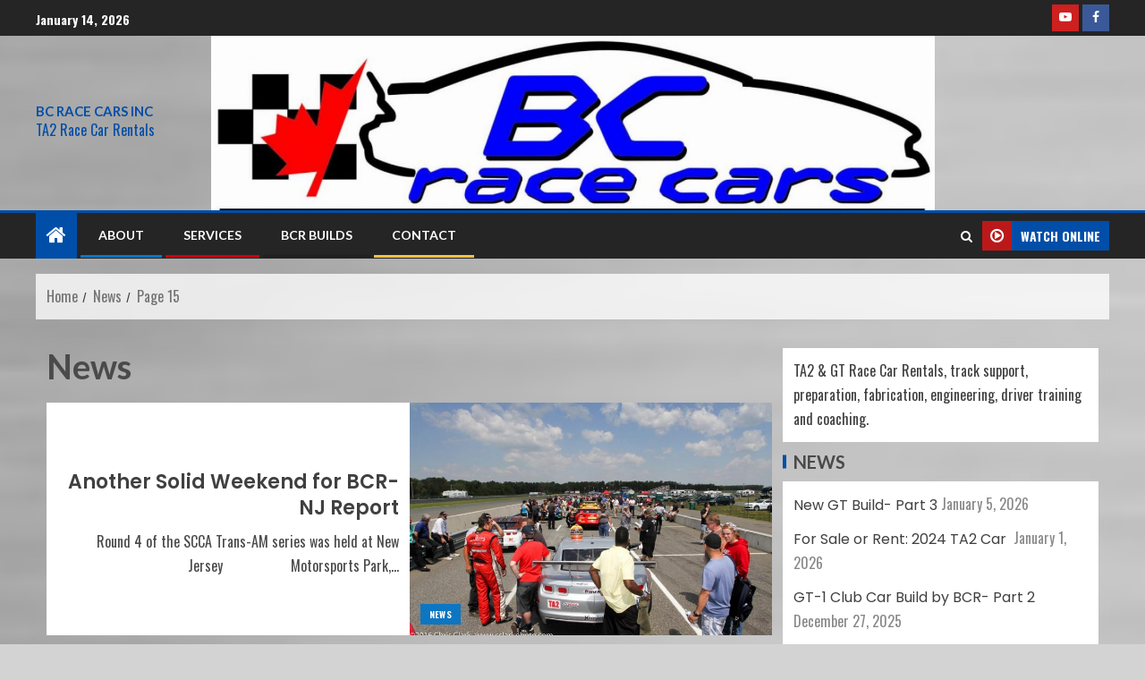

--- FILE ---
content_type: text/html; charset=UTF-8
request_url: https://bcracecars.com/category/news/page/15/
body_size: 23919
content:
<!doctype html>
<html lang="en-US">
<head>
    <meta charset="UTF-8">
    <meta name="viewport" content="width=device-width, initial-scale=1">
    <link rel="profile" href="http://gmpg.org/xfn/11">

    <meta name='robots' content='index, follow, max-image-preview:large, max-snippet:-1, max-video-preview:-1' />

	<!-- This site is optimized with the Yoast SEO plugin v26.7 - https://yoast.com/wordpress/plugins/seo/ -->
	<title>News Archives - Page 15 of 18 - BC RACE CARS INC</title>
	<link rel="canonical" href="https://bcracecars.com/category/news/page/15/" />
	<link rel="prev" href="https://bcracecars.com/category/news/page/14/" />
	<link rel="next" href="https://bcracecars.com/category/news/page/16/" />
	<meta property="og:locale" content="en_US" />
	<meta property="og:type" content="article" />
	<meta property="og:title" content="News Archives - Page 15 of 18 - BC RACE CARS INC" />
	<meta property="og:url" content="https://bcracecars.com/category/news/" />
	<meta property="og:site_name" content="BC RACE CARS INC" />
	<meta name="twitter:card" content="summary_large_image" />
	<meta name="twitter:site" content="@BCRaceCars" />
	<script type="application/ld+json" class="yoast-schema-graph">{"@context":"https://schema.org","@graph":[{"@type":"CollectionPage","@id":"https://bcracecars.com/category/news/","url":"https://bcracecars.com/category/news/page/15/","name":"News Archives - Page 15 of 18 - BC RACE CARS INC","isPartOf":{"@id":"http://bcracecars.com/#website"},"primaryImageOfPage":{"@id":"https://bcracecars.com/category/news/page/15/#primaryimage"},"image":{"@id":"https://bcracecars.com/category/news/page/15/#primaryimage"},"thumbnailUrl":"https://bcracecars.com/wp-content/uploads/2016/06/gallery_largeIZHMMKN3.jpg","breadcrumb":{"@id":"https://bcracecars.com/category/news/page/15/#breadcrumb"},"inLanguage":"en-US"},{"@type":"ImageObject","inLanguage":"en-US","@id":"https://bcracecars.com/category/news/page/15/#primaryimage","url":"https://bcracecars.com/wp-content/uploads/2016/06/gallery_largeIZHMMKN3.jpg","contentUrl":"https://bcracecars.com/wp-content/uploads/2016/06/gallery_largeIZHMMKN3.jpg","width":1100,"height":733},{"@type":"BreadcrumbList","@id":"https://bcracecars.com/category/news/page/15/#breadcrumb","itemListElement":[{"@type":"ListItem","position":1,"name":"Home","item":"http://bcracecars.com/"},{"@type":"ListItem","position":2,"name":"News"}]},{"@type":"WebSite","@id":"http://bcracecars.com/#website","url":"http://bcracecars.com/","name":"BC RACE CARS INC","description":"TA2  Race Car Rentals","publisher":{"@id":"http://bcracecars.com/#organization"},"potentialAction":[{"@type":"SearchAction","target":{"@type":"EntryPoint","urlTemplate":"http://bcracecars.com/?s={search_term_string}"},"query-input":{"@type":"PropertyValueSpecification","valueRequired":true,"valueName":"search_term_string"}}],"inLanguage":"en-US"},{"@type":"Organization","@id":"http://bcracecars.com/#organization","name":"BC RACE CARS INC","url":"http://bcracecars.com/","logo":{"@type":"ImageObject","inLanguage":"en-US","@id":"http://bcracecars.com/#/schema/logo/image/","url":"http://bcracecars.com/wp-content/uploads/2023/02/cid_14CD8E0375DD4BDCBEA55E778A58F8CE@BCRShop.png","contentUrl":"http://bcracecars.com/wp-content/uploads/2023/02/cid_14CD8E0375DD4BDCBEA55E778A58F8CE@BCRShop.png","width":469,"height":172,"caption":"BC RACE CARS INC"},"image":{"@id":"http://bcracecars.com/#/schema/logo/image/"},"sameAs":["https://www.facebook.com/bcracecars","https://x.com/BCRaceCars"]}]}</script>
	<!-- / Yoast SEO plugin. -->


<link rel='dns-prefetch' href='//fonts.googleapis.com' />
<link rel="alternate" type="application/rss+xml" title="BC RACE CARS INC &raquo; Feed" href="https://bcracecars.com/feed/" />
<link rel="alternate" type="application/rss+xml" title="BC RACE CARS INC &raquo; Comments Feed" href="https://bcracecars.com/comments/feed/" />
<link rel="alternate" type="application/rss+xml" title="BC RACE CARS INC &raquo; News Category Feed" href="https://bcracecars.com/category/news/feed/" />
<style id='wp-img-auto-sizes-contain-inline-css' type='text/css'>
img:is([sizes=auto i],[sizes^="auto," i]){contain-intrinsic-size:3000px 1500px}
/*# sourceURL=wp-img-auto-sizes-contain-inline-css */
</style>
<link rel='stylesheet' id='latest-posts-block-fontawesome-front-css' href='https://bcracecars.com/wp-content/plugins/latest-posts-block-lite/src/assets/fontawesome/css/all.css?ver=1765384672' type='text/css' media='all' />
<link rel='stylesheet' id='latest-posts-block-frontend-block-style-css-css' href='https://bcracecars.com/wp-content/plugins/latest-posts-block-lite/dist/blocks.style.build.css?ver=6.9' type='text/css' media='all' />
<link rel='stylesheet' id='magic-content-box-blocks-fontawesome-front-css' href='https://bcracecars.com/wp-content/plugins/magic-content-box-lite/src/assets/fontawesome/css/all.css?ver=1765384676' type='text/css' media='all' />
<link rel='stylesheet' id='magic-content-box-frontend-block-style-css-css' href='https://bcracecars.com/wp-content/plugins/magic-content-box-lite/dist/blocks.style.build.css?ver=6.9' type='text/css' media='all' />
<link rel='stylesheet' id='jqueri_ui-css' href='https://bcracecars.com/wp-content/plugins/player/js/jquery-ui.css?ver=6.9' type='text/css' media='all' />
<style id='wp-emoji-styles-inline-css' type='text/css'>

	img.wp-smiley, img.emoji {
		display: inline !important;
		border: none !important;
		box-shadow: none !important;
		height: 1em !important;
		width: 1em !important;
		margin: 0 0.07em !important;
		vertical-align: -0.1em !important;
		background: none !important;
		padding: 0 !important;
	}
/*# sourceURL=wp-emoji-styles-inline-css */
</style>
<style id='wp-block-library-inline-css' type='text/css'>
:root{--wp-block-synced-color:#7a00df;--wp-block-synced-color--rgb:122,0,223;--wp-bound-block-color:var(--wp-block-synced-color);--wp-editor-canvas-background:#ddd;--wp-admin-theme-color:#007cba;--wp-admin-theme-color--rgb:0,124,186;--wp-admin-theme-color-darker-10:#006ba1;--wp-admin-theme-color-darker-10--rgb:0,107,160.5;--wp-admin-theme-color-darker-20:#005a87;--wp-admin-theme-color-darker-20--rgb:0,90,135;--wp-admin-border-width-focus:2px}@media (min-resolution:192dpi){:root{--wp-admin-border-width-focus:1.5px}}.wp-element-button{cursor:pointer}:root .has-very-light-gray-background-color{background-color:#eee}:root .has-very-dark-gray-background-color{background-color:#313131}:root .has-very-light-gray-color{color:#eee}:root .has-very-dark-gray-color{color:#313131}:root .has-vivid-green-cyan-to-vivid-cyan-blue-gradient-background{background:linear-gradient(135deg,#00d084,#0693e3)}:root .has-purple-crush-gradient-background{background:linear-gradient(135deg,#34e2e4,#4721fb 50%,#ab1dfe)}:root .has-hazy-dawn-gradient-background{background:linear-gradient(135deg,#faaca8,#dad0ec)}:root .has-subdued-olive-gradient-background{background:linear-gradient(135deg,#fafae1,#67a671)}:root .has-atomic-cream-gradient-background{background:linear-gradient(135deg,#fdd79a,#004a59)}:root .has-nightshade-gradient-background{background:linear-gradient(135deg,#330968,#31cdcf)}:root .has-midnight-gradient-background{background:linear-gradient(135deg,#020381,#2874fc)}:root{--wp--preset--font-size--normal:16px;--wp--preset--font-size--huge:42px}.has-regular-font-size{font-size:1em}.has-larger-font-size{font-size:2.625em}.has-normal-font-size{font-size:var(--wp--preset--font-size--normal)}.has-huge-font-size{font-size:var(--wp--preset--font-size--huge)}.has-text-align-center{text-align:center}.has-text-align-left{text-align:left}.has-text-align-right{text-align:right}.has-fit-text{white-space:nowrap!important}#end-resizable-editor-section{display:none}.aligncenter{clear:both}.items-justified-left{justify-content:flex-start}.items-justified-center{justify-content:center}.items-justified-right{justify-content:flex-end}.items-justified-space-between{justify-content:space-between}.screen-reader-text{border:0;clip-path:inset(50%);height:1px;margin:-1px;overflow:hidden;padding:0;position:absolute;width:1px;word-wrap:normal!important}.screen-reader-text:focus{background-color:#ddd;clip-path:none;color:#444;display:block;font-size:1em;height:auto;left:5px;line-height:normal;padding:15px 23px 14px;text-decoration:none;top:5px;width:auto;z-index:100000}html :where(.has-border-color){border-style:solid}html :where([style*=border-top-color]){border-top-style:solid}html :where([style*=border-right-color]){border-right-style:solid}html :where([style*=border-bottom-color]){border-bottom-style:solid}html :where([style*=border-left-color]){border-left-style:solid}html :where([style*=border-width]){border-style:solid}html :where([style*=border-top-width]){border-top-style:solid}html :where([style*=border-right-width]){border-right-style:solid}html :where([style*=border-bottom-width]){border-bottom-style:solid}html :where([style*=border-left-width]){border-left-style:solid}html :where(img[class*=wp-image-]){height:auto;max-width:100%}:where(figure){margin:0 0 1em}html :where(.is-position-sticky){--wp-admin--admin-bar--position-offset:var(--wp-admin--admin-bar--height,0px)}@media screen and (max-width:600px){html :where(.is-position-sticky){--wp-admin--admin-bar--position-offset:0px}}

/*# sourceURL=wp-block-library-inline-css */
</style><style id='wp-block-group-inline-css' type='text/css'>
.wp-block-group{box-sizing:border-box}:where(.wp-block-group.wp-block-group-is-layout-constrained){position:relative}
/*# sourceURL=https://bcracecars.com/wp-includes/blocks/group/style.min.css */
</style>
<style id='wp-block-group-theme-inline-css' type='text/css'>
:where(.wp-block-group.has-background){padding:1.25em 2.375em}
/*# sourceURL=https://bcracecars.com/wp-includes/blocks/group/theme.min.css */
</style>
<style id='global-styles-inline-css' type='text/css'>
:root{--wp--preset--aspect-ratio--square: 1;--wp--preset--aspect-ratio--4-3: 4/3;--wp--preset--aspect-ratio--3-4: 3/4;--wp--preset--aspect-ratio--3-2: 3/2;--wp--preset--aspect-ratio--2-3: 2/3;--wp--preset--aspect-ratio--16-9: 16/9;--wp--preset--aspect-ratio--9-16: 9/16;--wp--preset--color--black: #000000;--wp--preset--color--cyan-bluish-gray: #abb8c3;--wp--preset--color--white: #ffffff;--wp--preset--color--pale-pink: #f78da7;--wp--preset--color--vivid-red: #cf2e2e;--wp--preset--color--luminous-vivid-orange: #ff6900;--wp--preset--color--luminous-vivid-amber: #fcb900;--wp--preset--color--light-green-cyan: #7bdcb5;--wp--preset--color--vivid-green-cyan: #00d084;--wp--preset--color--pale-cyan-blue: #8ed1fc;--wp--preset--color--vivid-cyan-blue: #0693e3;--wp--preset--color--vivid-purple: #9b51e0;--wp--preset--gradient--vivid-cyan-blue-to-vivid-purple: linear-gradient(135deg,rgb(6,147,227) 0%,rgb(155,81,224) 100%);--wp--preset--gradient--light-green-cyan-to-vivid-green-cyan: linear-gradient(135deg,rgb(122,220,180) 0%,rgb(0,208,130) 100%);--wp--preset--gradient--luminous-vivid-amber-to-luminous-vivid-orange: linear-gradient(135deg,rgb(252,185,0) 0%,rgb(255,105,0) 100%);--wp--preset--gradient--luminous-vivid-orange-to-vivid-red: linear-gradient(135deg,rgb(255,105,0) 0%,rgb(207,46,46) 100%);--wp--preset--gradient--very-light-gray-to-cyan-bluish-gray: linear-gradient(135deg,rgb(238,238,238) 0%,rgb(169,184,195) 100%);--wp--preset--gradient--cool-to-warm-spectrum: linear-gradient(135deg,rgb(74,234,220) 0%,rgb(151,120,209) 20%,rgb(207,42,186) 40%,rgb(238,44,130) 60%,rgb(251,105,98) 80%,rgb(254,248,76) 100%);--wp--preset--gradient--blush-light-purple: linear-gradient(135deg,rgb(255,206,236) 0%,rgb(152,150,240) 100%);--wp--preset--gradient--blush-bordeaux: linear-gradient(135deg,rgb(254,205,165) 0%,rgb(254,45,45) 50%,rgb(107,0,62) 100%);--wp--preset--gradient--luminous-dusk: linear-gradient(135deg,rgb(255,203,112) 0%,rgb(199,81,192) 50%,rgb(65,88,208) 100%);--wp--preset--gradient--pale-ocean: linear-gradient(135deg,rgb(255,245,203) 0%,rgb(182,227,212) 50%,rgb(51,167,181) 100%);--wp--preset--gradient--electric-grass: linear-gradient(135deg,rgb(202,248,128) 0%,rgb(113,206,126) 100%);--wp--preset--gradient--midnight: linear-gradient(135deg,rgb(2,3,129) 0%,rgb(40,116,252) 100%);--wp--preset--font-size--small: 13px;--wp--preset--font-size--medium: 20px;--wp--preset--font-size--large: 36px;--wp--preset--font-size--x-large: 42px;--wp--preset--spacing--20: 0.44rem;--wp--preset--spacing--30: 0.67rem;--wp--preset--spacing--40: 1rem;--wp--preset--spacing--50: 1.5rem;--wp--preset--spacing--60: 2.25rem;--wp--preset--spacing--70: 3.38rem;--wp--preset--spacing--80: 5.06rem;--wp--preset--shadow--natural: 6px 6px 9px rgba(0, 0, 0, 0.2);--wp--preset--shadow--deep: 12px 12px 50px rgba(0, 0, 0, 0.4);--wp--preset--shadow--sharp: 6px 6px 0px rgba(0, 0, 0, 0.2);--wp--preset--shadow--outlined: 6px 6px 0px -3px rgb(255, 255, 255), 6px 6px rgb(0, 0, 0);--wp--preset--shadow--crisp: 6px 6px 0px rgb(0, 0, 0);}:root { --wp--style--global--content-size: 800px;--wp--style--global--wide-size: 1200px; }:where(body) { margin: 0; }.wp-site-blocks > .alignleft { float: left; margin-right: 2em; }.wp-site-blocks > .alignright { float: right; margin-left: 2em; }.wp-site-blocks > .aligncenter { justify-content: center; margin-left: auto; margin-right: auto; }:where(.wp-site-blocks) > * { margin-block-start: 24px; margin-block-end: 0; }:where(.wp-site-blocks) > :first-child { margin-block-start: 0; }:where(.wp-site-blocks) > :last-child { margin-block-end: 0; }:root { --wp--style--block-gap: 24px; }:root :where(.is-layout-flow) > :first-child{margin-block-start: 0;}:root :where(.is-layout-flow) > :last-child{margin-block-end: 0;}:root :where(.is-layout-flow) > *{margin-block-start: 24px;margin-block-end: 0;}:root :where(.is-layout-constrained) > :first-child{margin-block-start: 0;}:root :where(.is-layout-constrained) > :last-child{margin-block-end: 0;}:root :where(.is-layout-constrained) > *{margin-block-start: 24px;margin-block-end: 0;}:root :where(.is-layout-flex){gap: 24px;}:root :where(.is-layout-grid){gap: 24px;}.is-layout-flow > .alignleft{float: left;margin-inline-start: 0;margin-inline-end: 2em;}.is-layout-flow > .alignright{float: right;margin-inline-start: 2em;margin-inline-end: 0;}.is-layout-flow > .aligncenter{margin-left: auto !important;margin-right: auto !important;}.is-layout-constrained > .alignleft{float: left;margin-inline-start: 0;margin-inline-end: 2em;}.is-layout-constrained > .alignright{float: right;margin-inline-start: 2em;margin-inline-end: 0;}.is-layout-constrained > .aligncenter{margin-left: auto !important;margin-right: auto !important;}.is-layout-constrained > :where(:not(.alignleft):not(.alignright):not(.alignfull)){max-width: var(--wp--style--global--content-size);margin-left: auto !important;margin-right: auto !important;}.is-layout-constrained > .alignwide{max-width: var(--wp--style--global--wide-size);}body .is-layout-flex{display: flex;}.is-layout-flex{flex-wrap: wrap;align-items: center;}.is-layout-flex > :is(*, div){margin: 0;}body .is-layout-grid{display: grid;}.is-layout-grid > :is(*, div){margin: 0;}body{padding-top: 0px;padding-right: 0px;padding-bottom: 0px;padding-left: 0px;}a:where(:not(.wp-element-button)){text-decoration: none;}:root :where(.wp-element-button, .wp-block-button__link){background-color: #32373c;border-width: 0;color: #fff;font-family: inherit;font-size: inherit;font-style: inherit;font-weight: inherit;letter-spacing: inherit;line-height: inherit;padding-top: calc(0.667em + 2px);padding-right: calc(1.333em + 2px);padding-bottom: calc(0.667em + 2px);padding-left: calc(1.333em + 2px);text-decoration: none;text-transform: inherit;}.has-black-color{color: var(--wp--preset--color--black) !important;}.has-cyan-bluish-gray-color{color: var(--wp--preset--color--cyan-bluish-gray) !important;}.has-white-color{color: var(--wp--preset--color--white) !important;}.has-pale-pink-color{color: var(--wp--preset--color--pale-pink) !important;}.has-vivid-red-color{color: var(--wp--preset--color--vivid-red) !important;}.has-luminous-vivid-orange-color{color: var(--wp--preset--color--luminous-vivid-orange) !important;}.has-luminous-vivid-amber-color{color: var(--wp--preset--color--luminous-vivid-amber) !important;}.has-light-green-cyan-color{color: var(--wp--preset--color--light-green-cyan) !important;}.has-vivid-green-cyan-color{color: var(--wp--preset--color--vivid-green-cyan) !important;}.has-pale-cyan-blue-color{color: var(--wp--preset--color--pale-cyan-blue) !important;}.has-vivid-cyan-blue-color{color: var(--wp--preset--color--vivid-cyan-blue) !important;}.has-vivid-purple-color{color: var(--wp--preset--color--vivid-purple) !important;}.has-black-background-color{background-color: var(--wp--preset--color--black) !important;}.has-cyan-bluish-gray-background-color{background-color: var(--wp--preset--color--cyan-bluish-gray) !important;}.has-white-background-color{background-color: var(--wp--preset--color--white) !important;}.has-pale-pink-background-color{background-color: var(--wp--preset--color--pale-pink) !important;}.has-vivid-red-background-color{background-color: var(--wp--preset--color--vivid-red) !important;}.has-luminous-vivid-orange-background-color{background-color: var(--wp--preset--color--luminous-vivid-orange) !important;}.has-luminous-vivid-amber-background-color{background-color: var(--wp--preset--color--luminous-vivid-amber) !important;}.has-light-green-cyan-background-color{background-color: var(--wp--preset--color--light-green-cyan) !important;}.has-vivid-green-cyan-background-color{background-color: var(--wp--preset--color--vivid-green-cyan) !important;}.has-pale-cyan-blue-background-color{background-color: var(--wp--preset--color--pale-cyan-blue) !important;}.has-vivid-cyan-blue-background-color{background-color: var(--wp--preset--color--vivid-cyan-blue) !important;}.has-vivid-purple-background-color{background-color: var(--wp--preset--color--vivid-purple) !important;}.has-black-border-color{border-color: var(--wp--preset--color--black) !important;}.has-cyan-bluish-gray-border-color{border-color: var(--wp--preset--color--cyan-bluish-gray) !important;}.has-white-border-color{border-color: var(--wp--preset--color--white) !important;}.has-pale-pink-border-color{border-color: var(--wp--preset--color--pale-pink) !important;}.has-vivid-red-border-color{border-color: var(--wp--preset--color--vivid-red) !important;}.has-luminous-vivid-orange-border-color{border-color: var(--wp--preset--color--luminous-vivid-orange) !important;}.has-luminous-vivid-amber-border-color{border-color: var(--wp--preset--color--luminous-vivid-amber) !important;}.has-light-green-cyan-border-color{border-color: var(--wp--preset--color--light-green-cyan) !important;}.has-vivid-green-cyan-border-color{border-color: var(--wp--preset--color--vivid-green-cyan) !important;}.has-pale-cyan-blue-border-color{border-color: var(--wp--preset--color--pale-cyan-blue) !important;}.has-vivid-cyan-blue-border-color{border-color: var(--wp--preset--color--vivid-cyan-blue) !important;}.has-vivid-purple-border-color{border-color: var(--wp--preset--color--vivid-purple) !important;}.has-vivid-cyan-blue-to-vivid-purple-gradient-background{background: var(--wp--preset--gradient--vivid-cyan-blue-to-vivid-purple) !important;}.has-light-green-cyan-to-vivid-green-cyan-gradient-background{background: var(--wp--preset--gradient--light-green-cyan-to-vivid-green-cyan) !important;}.has-luminous-vivid-amber-to-luminous-vivid-orange-gradient-background{background: var(--wp--preset--gradient--luminous-vivid-amber-to-luminous-vivid-orange) !important;}.has-luminous-vivid-orange-to-vivid-red-gradient-background{background: var(--wp--preset--gradient--luminous-vivid-orange-to-vivid-red) !important;}.has-very-light-gray-to-cyan-bluish-gray-gradient-background{background: var(--wp--preset--gradient--very-light-gray-to-cyan-bluish-gray) !important;}.has-cool-to-warm-spectrum-gradient-background{background: var(--wp--preset--gradient--cool-to-warm-spectrum) !important;}.has-blush-light-purple-gradient-background{background: var(--wp--preset--gradient--blush-light-purple) !important;}.has-blush-bordeaux-gradient-background{background: var(--wp--preset--gradient--blush-bordeaux) !important;}.has-luminous-dusk-gradient-background{background: var(--wp--preset--gradient--luminous-dusk) !important;}.has-pale-ocean-gradient-background{background: var(--wp--preset--gradient--pale-ocean) !important;}.has-electric-grass-gradient-background{background: var(--wp--preset--gradient--electric-grass) !important;}.has-midnight-gradient-background{background: var(--wp--preset--gradient--midnight) !important;}.has-small-font-size{font-size: var(--wp--preset--font-size--small) !important;}.has-medium-font-size{font-size: var(--wp--preset--font-size--medium) !important;}.has-large-font-size{font-size: var(--wp--preset--font-size--large) !important;}.has-x-large-font-size{font-size: var(--wp--preset--font-size--x-large) !important;}
/*# sourceURL=global-styles-inline-css */
</style>

<link rel='stylesheet' id='blockspare-frontend-block-style-css-css' href='https://bcracecars.com/wp-content/plugins/blockspare/dist/style-blocks.css?ver=6.9' type='text/css' media='all' />
<link rel='stylesheet' id='blockspare-frontend-banner-style-css-css' href='https://bcracecars.com/wp-content/plugins/blockspare/dist/style-banner_group.css?ver=6.9' type='text/css' media='all' />
<link rel='stylesheet' id='fontawesome-css' href='https://bcracecars.com/wp-content/plugins/blockspare/assets/fontawesome/css/all.css?ver=6.9' type='text/css' media='all' />
<link rel='stylesheet' id='fancybox-for-wp-css' href='https://bcracecars.com/wp-content/plugins/fancybox-for-wordpress/assets/css/fancybox.css?ver=1.3.4' type='text/css' media='all' />
<link rel='stylesheet' id='aft-icons-css' href='https://bcracecars.com/wp-content/themes/enternews/assets/icons/style.css?ver=6.9' type='text/css' media='all' />
<link rel='stylesheet' id='bootstrap-css' href='https://bcracecars.com/wp-content/themes/enternews/assets/bootstrap/css/bootstrap.min.css?ver=6.9' type='text/css' media='all' />
<link rel='stylesheet' id='slick-css-css' href='https://bcracecars.com/wp-content/themes/enternews/assets/slick/css/slick.min.css?ver=6.9' type='text/css' media='all' />
<link rel='stylesheet' id='sidr-css' href='https://bcracecars.com/wp-content/themes/enternews/assets/sidr/css/jquery.sidr.dark.css?ver=6.9' type='text/css' media='all' />
<link rel='stylesheet' id='magnific-popup-css' href='https://bcracecars.com/wp-content/themes/enternews/assets/magnific-popup/magnific-popup.css?ver=6.9' type='text/css' media='all' />
<link rel='stylesheet' id='enternews-google-fonts-css' href='https://fonts.googleapis.com/css?family=Oswald:300,400,700|Lato:400,300,400italic,900,700|Poppins:300,400,500,600,700&#038;subset=latin,latin-ext' type='text/css' media='all' />
<link rel='stylesheet' id='enternews-style-css' href='https://bcracecars.com/wp-content/themes/enternews/style.css?ver=6.9' type='text/css' media='all' />
<style id='enternews-style-inline-css' type='text/css'>

        
            body,
            button,
            input,
            select,
            optgroup,
            textarea,
            p,
            .min-read,
            .enternews-widget.widget ul.cat-links li a
            {
            font-family: Oswald;
            }
        
                    .enternews-widget.widget ul.nav-tabs li a,
            .nav-tabs>li,
            .main-navigation ul li a,
            body .post-excerpt,
            .sidebar-area .social-widget-menu ul li a .screen-reader-text,
            .site-title, h1, h2, h3, h4, h5, h6 {
            font-family: Lato;
            }
        
                    .enternews-widget.widget .widget-title + ul li a,
            h4.af-author-display-name,
            .exclusive-posts .marquee a .circle-title-texts h4,
            .read-title h4 {
            font-family: Poppins;
            }

        

                    #af-preloader{
            background-color: #d3d3d3            }
        
        
            body.aft-default-mode .aft-widget-background-secondary-background.widget.enternews_youtube_video_slider_widget .widget-block .af-widget-body,
            body .post-excerpt::before,
            .enternews-widget .woocommerce-product-search button[type="submit"],
            body .enternews_author_info_widget.aft-widget-background-secondary-background.widget .widget-block,
            body .aft-widget-background-secondary-background.widget .widget-block .read-single,
            .secondary-sidebar-background #secondary,
            body .enternews_tabbed_posts_widget .nav-tabs > li > a.active,
            body .enternews_tabbed_posts_widget .nav-tabs > li > a.active:hover,
            body.aft-default-mode .enternews_posts_slider_widget.aft-widget-background-secondary-background .widget-block,
            body.aft-dark-mode .enternews_posts_slider_widget.aft-widget-background-secondary-background .widget-block,

            .aft-widget-background-secondary-background .social-widget-menu ul li a,
            .aft-widget-background-secondary-background .social-widget-menu ul li a[href*="facebook.com"],
            .aft-widget-background-secondary-background .social-widget-menu ul li a[href*="dribble.com"],
            .aft-widget-background-secondary-background .social-widget-menu ul li a[href*="vk.com"],
            .aft-widget-background-secondary-background .social-widget-menu ul li a[href*="x.com"],
            .aft-widget-background-secondary-background .social-widget-menu ul li a[href*="twitter.com"],
            .aft-widget-background-secondary-background .social-widget-menu ul li a[href*="linkedin.com"],
            .aft-widget-background-secondary-background .social-widget-menu ul li a[href*="instagram.com"],
            .aft-widget-background-secondary-background .social-widget-menu ul li a[href*="youtube.com"],
            .aft-widget-background-secondary-background .social-widget-menu ul li a[href*="vimeo.com"],
            .aft-widget-background-secondary-background .social-widget-menu ul li a[href*="pinterest.com"],
            .aft-widget-background-secondary-background .social-widget-menu ul li a[href*="tumblr.com"],
            .aft-widget-background-secondary-background .social-widget-menu ul li a[href*="wordpress.org"],
            .aft-widget-background-secondary-background .social-widget-menu ul li a[href*="whatsapp.com"],
            .aft-widget-background-secondary-background .social-widget-menu ul li a[href*="reddit.com"],
            .aft-widget-background-secondary-background .social-widget-menu ul li a[href*="t.me"],
            .aft-widget-background-secondary-background .social-widget-menu ul li a[href*="ok.ru"],
            .aft-widget-background-secondary-background .social-widget-menu ul li a[href*="wechat.com"],
            .aft-widget-background-secondary-background .social-widget-menu ul li a[href*="weibo.com"],
            .aft-widget-background-secondary-background .social-widget-menu ul li a[href*="github.com"],

            body.aft-dark-mode .is-style-fill a.wp-block-button__link:not(.has-text-color),
            body.aft-default-mode .is-style-fill a.wp-block-button__link:not(.has-text-color),

            body.aft-default-mode .aft-main-banner-section .af-banner-carousel-1.secondary-background,
            body.aft-dark-mode .aft-main-banner-section .af-banner-carousel-1.secondary-background,

            body.aft-default-mode .aft-main-banner-section .af-editors-pick .secondary-background .af-sec-post .read-single,
            body.aft-dark-mode .aft-main-banner-section .af-editors-pick .secondary-background .af-sec-post .read-single,

            body.aft-default-mode .aft-main-banner-section .af-trending-news-part .trending-posts.secondary-background .read-single,
            body.aft-dark-mode .aft-main-banner-section .af-trending-news-part .trending-posts.secondary-background .read-single,

            body.aft-dark-mode.alternative-sidebar-background #secondary .widget-title .header-after::before,
            body.aft-default-mode .wp-block-group .wp-block-comments-title::before,
            body.aft-default-mode .wp-block-group .wp-block-heading::before,
            body.aft-default-mode .wp-block-search__label::before,
            body .widget-title .header-after:before,
            body .widget-title .category-color-1.header-after::before,
            body .header-style1 .header-right-part .popular-tag-custom-link > div.custom-menu-link a > span,
            body .aft-home-icon,
            body.aft-dark-mode input[type="submit"],
            body .entry-header-details .af-post-format i:after,
            body.aft-default-mode .enternews-pagination .nav-links .page-numbers.current,
            body #scroll-up,
            .wp-block-search__button,
            body.aft-dark-mode button,
            body.aft-dark-mode input[type="button"],
            body.aft-dark-mode input[type="reset"],
            body.aft-dark-mode input[type="submit"],
            body input[type="reset"],
            body input[type="submit"],
            body input[type="button"],
            body .inner-suscribe input[type=submit],
            body .widget-title .header-after:after,
            body .widget-title .category-color-1.header-after:after,
            body.aft-default-mode .inner-suscribe input[type=submit],
            body.aft-default-mode .enternews_tabbed_posts_widget .nav-tabs > li > a.active:hover,
            body.aft-default-mode .enternews_tabbed_posts_widget .nav-tabs > li > a.active,
            body .aft-main-banner-section .aft-trending-latest-popular .nav-tabs>li.active,
            body .header-style1 .header-right-part > div.custom-menu-link > a,
            body .aft-popular-taxonomies-lists ul li a span.tag-count,
            body .aft-widget-background-secondary-background.widget .widget-block .read-single
            {
            background-color: #004ea8;
            }
            body.aft-dark-mode .is-style-outline a.wp-block-button__link:not(.has-text-color):hover,
            body.aft-default-mode .is-style-outline a.wp-block-button__link:not(.has-text-color):hover,
            body.aft-dark-mode .is-style-outline a.wp-block-button__link:not(.has-text-color),
            body.aft-default-mode .is-style-outline a.wp-block-button__link:not(.has-text-color),
            body.aft-dark-mode:not(.alternative-sidebar-background) #secondary .color-pad .wp-calendar-nav span a:not(.enternews-categories),
            body .enternews-pagination .nav-links .page-numbers:not(.current),
            body.aft-dark-mode .site-footer #wp-calendar tfoot tr td a,
            body.aft-dark-mode #wp-calendar tfoot td a,
            body.aft-default-mode .site-footer #wp-calendar tfoot tr td a,
            body.aft-default-mode #wp-calendar tfoot td a,
            body.aft-dark-mode #wp-calendar tfoot td a,
            body.aft-default-mode .wp-calendar-nav span a,
            body.aft-default-mode .wp-calendar-nav span a:visited,
            body.aft-dark-mode .wp-calendar-nav span a,
            body.aft-dark-mode #wp-calendar tbody td a,
            body.aft-dark-mode #wp-calendar tbody td#today,
            body.aft-dark-mode:not(.alternative-sidebar-background) #secondary .color-pad #wp-calendar tbody td a:not(.enternews-categories),
            body.aft-default-mode #wp-calendar tbody td#today,
            body.aft-default-mode #wp-calendar tbody td a,
            body.aft-default-mode .sticky .read-title h4 a:before {
            color: #004ea8;
            }

            body .post-excerpt {
            border-left-color: #004ea8;
            }

            body.aft-dark-mode .read-img .min-read-post-comment:after,
            body.aft-default-mode .read-img .min-read-post-comment:after{
            border-top-color: #004ea8;
            }

            body .af-fancy-spinner .af-ring:nth-child(1){
            border-right-color: #004ea8;
            }
            body.aft-dark-mode .enternews-pagination .nav-links .page-numbers.current {
            background-color: #004ea8;
            }
            body.aft-dark-mode .is-style-outline a.wp-block-button__link:not(.has-text-color),
            body.aft-default-mode .is-style-outline a.wp-block-button__link:not(.has-text-color),
            body.aft-dark-mode .enternews-pagination .nav-links .page-numbers,
            body.aft-default-mode .enternews-pagination .nav-links .page-numbers,
            body .af-sp-wave:after,
            body .bottom-bar{
            border-color: #004ea8;
            }

        
        .elementor-default .elementor-section.elementor-section-full_width > .elementor-container,
        .elementor-default .elementor-section.elementor-section-boxed > .elementor-container,
        .elementor-page .elementor-section.elementor-section-full_width > .elementor-container,
        .elementor-page .elementor-section.elementor-section-boxed > .elementor-container{
        max-width: 1200px;
        }
        .full-width-content .elementor-section-stretched,
        .align-content-left .elementor-section-stretched,
        .align-content-right .elementor-section-stretched {
        max-width: 100%;
        left: 0 !important;
        }

/*# sourceURL=enternews-style-inline-css */
</style>
<link rel='stylesheet' id='imagelightbox-styles-css' href='https://bcracecars.com/wp-content/plugins/imagelightbox/css/styles.css?ver=0.1.1' type='text/css' media='all' />
<script type="text/javascript" src="https://bcracecars.com/wp-includes/js/jquery/jquery.min.js?ver=3.7.1" id="jquery-core-js"></script>
<script type="text/javascript" src="https://bcracecars.com/wp-includes/js/jquery/jquery-migrate.min.js?ver=3.4.1" id="jquery-migrate-js"></script>
<script type="text/javascript" src="https://bcracecars.com/wp-content/plugins/player/js/jquery-ui.min.js?ver=6.9" id="jquery-ui-js"></script>
<script type="text/javascript" src="https://bcracecars.com/wp-content/plugins/player/js/jquery.transit.js?ver=6.9" id="transit-js"></script>
<script type="text/javascript" src="https://bcracecars.com/wp-content/plugins/player/js/flash_detect.js?ver=6.9" id="flsh_detect-js"></script>
<script type="text/javascript" src="https://bcracecars.com/wp-content/plugins/blockspare/assets/js/countup/waypoints.min.js?ver=6.9" id="waypoint-js"></script>
<script type="text/javascript" src="https://bcracecars.com/wp-content/plugins/blockspare/assets/js/countup/jquery.counterup.min.js?ver=1" id="countup-js"></script>
<script type="text/javascript" src="https://bcracecars.com/wp-content/plugins/fancybox-for-wordpress/assets/js/purify.min.js?ver=1.3.4" id="purify-js"></script>
<script type="text/javascript" src="https://bcracecars.com/wp-content/plugins/fancybox-for-wordpress/assets/js/jquery.fancybox.js?ver=1.3.4" id="fancybox-for-wp-js"></script>
<link rel="https://api.w.org/" href="https://bcracecars.com/wp-json/" /><link rel="alternate" title="JSON" type="application/json" href="https://bcracecars.com/wp-json/wp/v2/categories/4" /><link rel="EditURI" type="application/rsd+xml" title="RSD" href="https://bcracecars.com/xmlrpc.php?rsd" />
<meta name="generator" content="WordPress 6.9" />

<!-- Fancybox for WordPress v3.3.7 -->
<style type="text/css">
	.fancybox-slide--image .fancybox-content{background-color: #FFFFFF}div.fancybox-caption{display:none !important;}
	
	img.fancybox-image{border-width:10px;border-color:#FFFFFF;border-style:solid;}
	div.fancybox-bg{background-color:rgba(102,102,102,0.3);opacity:1 !important;}div.fancybox-content{border-color:#FFFFFF}
	div#fancybox-title{background-color:#FFFFFF}
	div.fancybox-content{background-color:#FFFFFF}
	div#fancybox-title-inside{color:#333333}
	
	
	
	div.fancybox-caption p.caption-title{display:inline-block}
	div.fancybox-caption p.caption-title{font-size:14px}
	div.fancybox-caption p.caption-title{color:#333333}
	div.fancybox-caption {color:#333333}div.fancybox-caption p.caption-title {background:#fff; width:auto;padding:10px 30px;}div.fancybox-content p.caption-title{color:#333333;margin: 0;padding: 5px 0;}body.fancybox-active .fancybox-container .fancybox-stage .fancybox-content .fancybox-close-small{display:block;}
</style><script type="text/javascript">
	jQuery(function () {

		var mobileOnly = false;
		
		if (mobileOnly) {
			return;
		}

		jQuery.fn.getTitle = function () { // Copy the title of every IMG tag and add it to its parent A so that fancybox can show titles
			var arr = jQuery("a[data-fancybox]");jQuery.each(arr, function() {var title = jQuery(this).children("img").attr("title") || '';var figCaptionHtml = jQuery(this).next("figcaption").html() || '';var processedCaption = figCaptionHtml;if (figCaptionHtml.length && typeof DOMPurify === 'function') {processedCaption = DOMPurify.sanitize(figCaptionHtml, {USE_PROFILES: {html: true}});} else if (figCaptionHtml.length) {processedCaption = jQuery("<div>").text(figCaptionHtml).html();}var newTitle = title;if (processedCaption.length) {newTitle = title.length ? title + " " + processedCaption : processedCaption;}if (newTitle.length) {jQuery(this).attr("title", newTitle);}});		}

		// Supported file extensions

				var thumbnails = jQuery("a:has(img)").not(".nolightbox").not('.envira-gallery-link').not('.ngg-simplelightbox').filter(function () {
			return /\.(jpe?g|png|gif|mp4|webp|bmp|pdf)(\?[^/]*)*$/i.test(jQuery(this).attr('href'))
		});
		

		// Add data-type iframe for links that are not images or videos.
		var iframeLinks = jQuery('.fancyboxforwp').filter(function () {
			return !/\.(jpe?g|png|gif|mp4|webp|bmp|pdf)(\?[^/]*)*$/i.test(jQuery(this).attr('href'))
		}).filter(function () {
			return !/vimeo|youtube/i.test(jQuery(this).attr('href'))
		});
		iframeLinks.attr({"data-type": "iframe"}).getTitle();

				// Gallery All
		thumbnails.addClass("fancyboxforwp").attr("data-fancybox", "gallery").getTitle();
		iframeLinks.attr({"data-fancybox": "gallery"}).getTitle();

		// Gallery type NONE
		
		// Call fancybox and apply it on any link with a rel atribute that starts with "fancybox", with the options set on the admin panel
		jQuery("a.fancyboxforwp").fancyboxforwp({
			loop: false,
			smallBtn: true,
			zoomOpacity: "auto",
			animationEffect: "fade",
			animationDuration: 500,
			transitionEffect: "fade",
			transitionDuration: "300",
			overlayShow: true,
			overlayOpacity: "0.3",
			titleShow: true,
			titlePosition: "inside",
			keyboard: true,
			showCloseButton: true,
			arrows: true,
			clickContent:false,
			clickSlide: "close",
			mobile: {
				clickContent: function (current, event) {
					return current.type === "image" ? "toggleControls" : false;
				},
				clickSlide: function (current, event) {
					return current.type === "image" ? "close" : "close";
				},
			},
			wheel: false,
			toolbar: true,
			preventCaptionOverlap: true,
			onInit: function() { },			onDeactivate
	: function() { },		beforeClose: function() { },			afterShow: function(instance) { jQuery( ".fancybox-image" ).on("click", function( ){ ( instance.isScaledDown() ) ? instance.scaleToActual() : instance.scaleToFit() }) },				afterClose: function() { },					caption : function( instance, item ) {var title = "";if("undefined" != typeof jQuery(this).context ){var title = jQuery(this).context.title;} else { var title = ("undefined" != typeof jQuery(this).attr("title")) ? jQuery(this).attr("title") : false;}var caption = jQuery(this).data('caption') || '';if ( item.type === 'image' && title.length ) {caption = (caption.length ? caption + '<br />' : '') + '<p class="caption-title">'+jQuery("<div>").text(title).html()+'</p>' ;}if (typeof DOMPurify === "function" && caption.length) { return DOMPurify.sanitize(caption, {USE_PROFILES: {html: true}}); } else { return jQuery("<div>").text(caption).html(); }},
		afterLoad : function( instance, current ) {var captionContent = current.opts.caption || '';var sanitizedCaptionString = '';if (typeof DOMPurify === 'function' && captionContent.length) {sanitizedCaptionString = DOMPurify.sanitize(captionContent, {USE_PROFILES: {html: true}});} else if (captionContent.length) { sanitizedCaptionString = jQuery("<div>").text(captionContent).html();}if (sanitizedCaptionString.length) { current.$content.append(jQuery('<div class=\"fancybox-custom-caption inside-caption\" style=\" position: absolute;left:0;right:0;color:#000;margin:0 auto;bottom:0;text-align:center;background-color:#FFFFFF \"></div>').html(sanitizedCaptionString)); }},
			})
		;

			})
</script>
<!-- END Fancybox for WordPress -->
        <style type="text/css">
                        body .header-style1 .top-header.data-bg:before,
            body .header-style1 .main-header.data-bg:before {
                background: rgba(0, 0, 0, 0);
            }

                        body .site-title a,
            .site-header .site-branding .site-title a:visited,
            .site-header .site-branding .site-title a:hover,
            .site-description {
                color: #004ea8;
            }

            .header-layout-3 .site-header .site-branding .site-title,
            .site-branding .site-title {
                font-size: 15px;
            }

            @media only screen and (max-width: 640px) {
                .site-branding .site-title {
                    font-size: 40px;

                }
            }

            @media only screen and (max-width: 375px) {
                .site-branding .site-title {
                    font-size: 32px;

                }
            }

            
            

        </style>
        <style type="text/css" id="custom-background-css">
body.custom-background { background-color: #d3d3d3; background-image: url("https://bcracecars.com/wp-content/uploads/1018598-bigthumbnail.jpg"); background-position: right center; background-size: cover; background-repeat: no-repeat; background-attachment: scroll; }
</style>
	</head>

<body class="archive paged category category-news category-4 custom-background wp-embed-responsive paged-15 category-paged-15 wp-theme-enternews metaslider-plugin hfeed aft-has-background-image aft-sticky-sidebar aft-default-mode default-sidebar-background header-image-full aft-main-banner-wide aft-enable-container-padding aft-hide-comment-count-in-list aft-hide-minutes-read-in-list aft-hide-date-author-in-list default-content-layout content-with-single-sidebar align-content-left">
    <div id="af-preloader">
        <div class="spinner">
            <div class="af-preloader-bar"></div>
        </div>
    </div>

<div id="page" class="site">
    <a class="skip-link screen-reader-text" href="#content">Skip to content</a>


    
    <header id="masthead" class="header-style1 header-layout-side">

          <div class="top-header">
        <div class="container-wrapper">
            <div class="top-bar-flex">
                <div class="top-bar-left col-66">
                    <div class="date-bar-left">
                                                    <span class="topbar-date">
                                        January 14, 2026                                    </span>

                                                                    </div>
                                            <div class="af-secondary-menu">
                            <div class="container-wrapper">
                                                                    <div class="aft-secondary-nav-wrapper">
                                        <div class="aft-small-secondary-nav">
                                                                                    </div>
                                    </div>
                                
                            </div>
                        </div>
                                        </div>

                <div class="top-bar-right col-3">
  						<span class="aft-small-social-menu">
  							
                                <div class="social-navigation"><ul id="social-menu" class="menu"><li id="menu-item-45" class="menu-item menu-item-type-custom menu-item-object-custom menu-item-45"><a href="https://studio.youtube.com/channel/UC7fggJuqFj6_wyIJAPQdBNQ/videos/upload?filter=%5B%5D&#038;sort=%7B%22columnType%22%3A%22date%22%2C%22sortOrder%22%3A%22DESCENDING%22%7D" title="
						"><span class="screen-reader-text">Youtube</span></a></li>
<li id="menu-item-3485" class="menu-item menu-item-type-custom menu-item-object-custom menu-item-3485"><a href="https://www.facebook.com/bcracecars"><span class="screen-reader-text">Facebook</span></a></li>
</ul></div>
                              						</span>
                </div>
            </div>
        </div>

    </div>
<div class="main-header  data-bg"
     data-background="https://bcracecars.com/wp-content/uploads/cropped-cropped-cropped-bc-cars-t1-white-large1-1.jpg">
    <div class="container-wrapper">
        <div class="af-container-row af-flex-container af-main-header-container">

            
            <div class="af-flex-container af-inner-header-container pad aft-one-side-promo">

                <div class="logo-brand af-inner-item">
                    <div class="site-branding">
                                                    <p class="site-title font-family-1">
                                <a href="https://bcracecars.com/"
                                   rel="home">BC RACE CARS INC</a>
                            </p>
                                                                            <p class="site-description">TA2  Race Car Rentals</p>
                                            </div>
                </div>

                                    <div class="small-advertisement1 small-adv af-inner-item">
                                    <div class="banner-promotions-wrapper">
                <div class="promotion-section">
                    <div id="block-14" class="widget enternews-widget widget_block"></div>                </div>
            </div>
                            </div>
                

                            </div>

        </div>
    </div>

</div>


      <div class="header-menu-part">
        <div id="main-navigation-bar" class="bottom-bar">
          <div class="navigation-section-wrapper">
            <div class="container-wrapper">
              <div class="header-middle-part">
                <div class="navigation-container">
                  <nav class="main-navigation clearfix">
                                          <span class="aft-home-icon">
                                                <a href="https://bcracecars.com" aria-label="Home">
                          <i class="fa fa-home"
                            aria-hidden="true"></i>
                        </a>
                      </span>
                                        <div class="main-navigation-container-items-wrapper">
                      <span
                        class="toggle-menu"
                        role="button"
                        aria-controls="primary-menu"
                        aria-expanded="false"
                        tabindex="0"
                        aria-label="Menu"
                        aria-expanded="false">
                        <a href="javascript:void(0)" aria-label="Menu" class="aft-void-menu">
                          <span class="screen-reader-text">
                            Primary Menu                          </span>
                          <i class="ham"></i>
                        </a>
                      </span>
                      <div class="menu main-menu menu-desktop show-menu-border"><ul id="primary-menu" class="menu"><li id="menu-item-3066" class="menu-item menu-item-type-post_type menu-item-object-page menu-item-3066"><a href="https://bcracecars.com/about-2/">About</a></li>
<li id="menu-item-3062" class="menu-item menu-item-type-post_type menu-item-object-page menu-item-3062"><a href="https://bcracecars.com/services/">Services</a></li>
<li id="menu-item-3063" class="menu-item menu-item-type-post_type menu-item-object-page menu-item-3063"><a href="https://bcracecars.com/trans-am/">BCR Builds</a></li>
<li id="menu-item-3065" class="menu-item menu-item-type-post_type menu-item-object-page menu-item-3065"><a href="https://bcracecars.com/contact/">Contact</a></li>
</ul></div>                    </div>
                  </nav>
                </div>
              </div>
              <div class="header-right-part">
                <div class="af-search-wrap">
                  <div class="search-overlay">
                    <a href="#" title="Search" aria-label="Search" class="search-icon">
                      <i class="fa fa-search"></i>
                    </a>
                    <div class="af-search-form">
                      <form role="search" method="get" class="search-form" action="https://bcracecars.com/">
				<label>
					<span class="screen-reader-text">Search for:</span>
					<input type="search" class="search-field" placeholder="Search &hellip;" value="" name="s" />
				</label>
				<input type="submit" class="search-submit" value="Search" />
			</form>                    </div>
                  </div>
                </div>
                <div class="popular-tag-custom-link">
                                      <div class="custom-menu-link">

                      <a href="https://studio.youtube.com/channel/UC7fggJuqFj6_wyIJAPQdBNQ/videos/upload?filter=&#038;sort=columnTypedatesortOrderDESCENDING">
                        <i class="fa fa-play-circle-o"
                          aria-hidden="true"></i>
                        <span>Watch Online</span>
                      </a>
                    </div>

                  
                </div>
              </div>
            </div>
          </div>
        </div>
      </div>

    </header>

    <!-- end slider-section -->

    
                   <div class="container-wrapper">
            <div class="af-breadcrumbs font-family-1 color-pad af-container-block-wrapper">

                <div role="navigation" aria-label="Breadcrumbs" class="breadcrumb-trail breadcrumbs" itemprop="breadcrumb"><ul class="trail-items" itemscope itemtype="http://schema.org/BreadcrumbList"><meta name="numberOfItems" content="3" /><meta name="itemListOrder" content="Ascending" /><li itemprop="itemListElement" itemscope itemtype="http://schema.org/ListItem" class="trail-item trail-begin"><a href="https://bcracecars.com/" rel="home" itemprop="item"><span itemprop="name">Home</span></a><meta itemprop="position" content="1" /></li><li itemprop="itemListElement" itemscope itemtype="http://schema.org/ListItem" class="trail-item"><a href="https://bcracecars.com/category/news/" itemprop="item"><span itemprop="name">News</span></a><meta itemprop="position" content="2" /></li><li itemprop="itemListElement" itemscope itemtype="http://schema.org/ListItem" class="trail-item trail-end"><a href="https://bcracecars.com/category/news/" itemprop="item"><span itemprop="name">Page 15</span></a><meta itemprop="position" content="3" /></li></ul></div>
            </div>
        </div>
        


    <div id="content" class="container-wrapper ">
<div class="af-container-block-wrapper clearfix">
    <div id="primary" class="content-area">
        <main id="main" class="site-main">

			
                <header class="header-title-wrapper1">
					<h1 class="page-title">News</h1>                </header><!-- .header-title-wrapper -->
				        <div class="af-container-row aft-archive-wrapper clearfix archive-layout-list">
		


		            <article id="post-1835" class="latest-posts-list col-1 float-l pad archive-layout-list archive-image-right post-1835 post type-post status-publish format-standard has-post-thumbnail hentry category-news" >
				<div class="archive-list-post list-style">
  <div class="read-single color-pad">

    <div class="read-img pos-rel col-2 float-l read-bg-img af-sec-list-img">
              <img width="713" height="475" src="https://bcracecars.com/wp-content/uploads/2016/06/gallery_largeIZHMMKN3.jpg" class="attachment-enternews-medium size-enternews-medium wp-post-image" alt="" decoding="async" fetchpriority="high" srcset="https://bcracecars.com/wp-content/uploads/2016/06/gallery_largeIZHMMKN3.jpg 1100w, https://bcracecars.com/wp-content/uploads/2016/06/gallery_largeIZHMMKN3-300x200.jpg 300w, https://bcracecars.com/wp-content/uploads/2016/06/gallery_largeIZHMMKN3-768x512.jpg 768w, https://bcracecars.com/wp-content/uploads/2016/06/gallery_largeIZHMMKN3-576x384.jpg 576w" sizes="(max-width: 713px) 100vw, 713px" />            <div class="min-read-post-format">
                <span class="min-read-item">
                  </span>
      </div>

      <a href="https://bcracecars.com/another-solid-weekend-for-bcr-nj-report/" aria-label="Another Solid Weekend for BCR- NJ Report"></a>
      <div class="read-categories af-category-inside-img">
        <ul class="cat-links"><li class="meta-category">
                             <a class="enternews-categories category-color-1"aria-label="News" href="https://bcracecars.com/category/news/" alt="View all posts in News"> 
                                 News
                             </a>
                        </li></ul>      </div>
    </div>


    <div class="read-details col-2 float-l pad af-sec-list-txt color-tp-pad">

      <div class="read-title">
        <h4>
          <a href="https://bcracecars.com/another-solid-weekend-for-bcr-nj-report/">Another Solid Weekend for BCR- NJ Report</a>
        </h4>
      </div>
      <div class="entry-meta">
        
      <span class="author-links">

                
      </span>
          </div>
      <div class="read-descprition full-item-discription">
        <div class="post-description">
            Round 4 of the SCCA Trans-AM series was held at New Jersey                   Motorsports Park,...        </div>
      </div>
    </div>
  </div>
  </div>            </article>
		
		


		            <article id="post-1832" class="latest-posts-list col-1 float-l pad archive-layout-list archive-image-right post-1832 post type-post status-publish format-standard hentry category-news" >
				<div class="archive-list-post list-style">
  <div class="read-single color-pad">

    <div class="read-img pos-rel col-2 float-l read-bg-img af-sec-list-img">
            <div class="min-read-post-format">
                <span class="min-read-item">
                  </span>
      </div>

      <a href="https://bcracecars.com/watkins-glen-video/" aria-label="Watkins Glen Video"></a>
      <div class="read-categories af-category-inside-img">
        <ul class="cat-links"><li class="meta-category">
                             <a class="enternews-categories category-color-1"aria-label="News" href="https://bcracecars.com/category/news/" alt="View all posts in News"> 
                                 News
                             </a>
                        </li></ul>      </div>
    </div>


    <div class="read-details col-2 float-l pad af-sec-list-txt color-tp-pad">

      <div class="read-title">
        <h4>
          <a href="https://bcracecars.com/watkins-glen-video/">Watkins Glen Video</a>
        </h4>
      </div>
      <div class="entry-meta">
        
      <span class="author-links">

                
      </span>
          </div>
      <div class="read-descprition full-item-discription">
        <div class="post-description">
          Jordan Bernloehr in BC RACE CARS TA2 07 Millers Oils ProKART Indoors Burnsville AirJax Camaro...        </div>
      </div>
    </div>
  </div>
  </div>            </article>
		
		


		            <article id="post-1794" class="latest-posts-list col-1 float-l pad archive-layout-list archive-image-right post-1794 post type-post status-publish format-standard has-post-thumbnail hentry category-news" >
				<div class="archive-list-post list-style">
  <div class="read-single color-pad">

    <div class="read-img pos-rel col-2 float-l read-bg-img af-sec-list-img">
              <img width="713" height="475" src="https://bcracecars.com/wp-content/uploads/2016/05/gallery_large1.jpg" class="attachment-enternews-medium size-enternews-medium wp-post-image" alt="" decoding="async" srcset="https://bcracecars.com/wp-content/uploads/2016/05/gallery_large1.jpg 1100w, https://bcracecars.com/wp-content/uploads/2016/05/gallery_large1-300x200.jpg 300w, https://bcracecars.com/wp-content/uploads/2016/05/gallery_large1-768x512.jpg 768w, https://bcracecars.com/wp-content/uploads/2016/05/gallery_large1-576x384.jpg 576w" sizes="(max-width: 713px) 100vw, 713px" />            <div class="min-read-post-format">
                <span class="min-read-item">
                  </span>
      </div>

      <a href="https://bcracecars.com/5th-at-a-cool-watkins-glen/" aria-label="5th at a cool Watkins Glen!"></a>
      <div class="read-categories af-category-inside-img">
        <ul class="cat-links"><li class="meta-category">
                             <a class="enternews-categories category-color-1"aria-label="News" href="https://bcracecars.com/category/news/" alt="View all posts in News"> 
                                 News
                             </a>
                        </li></ul>      </div>
    </div>


    <div class="read-details col-2 float-l pad af-sec-list-txt color-tp-pad">

      <div class="read-title">
        <h4>
          <a href="https://bcracecars.com/5th-at-a-cool-watkins-glen/">5th at a cool Watkins Glen!</a>
        </h4>
      </div>
      <div class="entry-meta">
        
      <span class="author-links">

                
      </span>
          </div>
      <div class="read-descprition full-item-discription">
        <div class="post-description">
          Round 3 of the SCCA Trans-Am series was held at picturesque but    freezing Watkins Glen,...        </div>
      </div>
    </div>
  </div>
  </div>            </article>
		
		


		            <article id="post-1777" class="latest-posts-list col-1 float-l pad archive-layout-list archive-image-right post-1777 post type-post status-publish format-standard hentry category-news" >
				<div class="archive-list-post list-style">
  <div class="read-single color-pad">

    <div class="read-img pos-rel col-2 float-l read-bg-img af-sec-list-img">
            <div class="min-read-post-format">
                <span class="min-read-item">
                  </span>
      </div>

      <a href="https://bcracecars.com/ta2-road-atlanta-videos/" aria-label="TA2 Road Atlanta Videos"></a>
      <div class="read-categories af-category-inside-img">
        <ul class="cat-links"><li class="meta-category">
                             <a class="enternews-categories category-color-1"aria-label="News" href="https://bcracecars.com/category/news/" alt="View all posts in News"> 
                                 News
                             </a>
                        </li></ul>      </div>
    </div>


    <div class="read-details col-2 float-l pad af-sec-list-txt color-tp-pad">

      <div class="read-title">
        <h4>
          <a href="https://bcracecars.com/ta2-road-atlanta-videos/">TA2 Road Atlanta Videos</a>
        </h4>
      </div>
      <div class="entry-meta">
        
      <span class="author-links">

                
      </span>
          </div>
      <div class="read-descprition full-item-discription">
        <div class="post-description">
          BC RACE CARS  / CALABOGIE MOTORSPORTS                            PARK  / MILLERS OILS TA2 Camaro Driver: Harry Steenbakkers Qualifying lap...        </div>
      </div>
    </div>
  </div>
  </div>            </article>
		
		


		            <article id="post-1764" class="latest-posts-list col-1 float-l pad archive-layout-list archive-image-right post-1764 post type-post status-publish format-standard has-post-thumbnail hentry category-news" >
				<div class="archive-list-post list-style">
  <div class="read-single color-pad">

    <div class="read-img pos-rel col-2 float-l read-bg-img af-sec-list-img">
              <img width="713" height="475" src="https://bcracecars.com/wp-content/uploads/2016/04/MM3.jpg" class="attachment-enternews-medium size-enternews-medium wp-post-image" alt="" decoding="async" srcset="https://bcracecars.com/wp-content/uploads/2016/04/MM3.jpg 1100w, https://bcracecars.com/wp-content/uploads/2016/04/MM3-300x200.jpg 300w, https://bcracecars.com/wp-content/uploads/2016/04/MM3-768x512.jpg 768w, https://bcracecars.com/wp-content/uploads/2016/04/MM3-576x384.jpg 576w" sizes="(max-width: 713px) 100vw, 713px" />            <div class="min-read-post-format">
                <span class="min-read-item">
                  </span>
      </div>

      <a href="https://bcracecars.com/3-top-10s-in-atlanta-for-bcr/" aria-label="3 top 10s in Atlanta for BCR"></a>
      <div class="read-categories af-category-inside-img">
        <ul class="cat-links"><li class="meta-category">
                             <a class="enternews-categories category-color-1"aria-label="News" href="https://bcracecars.com/category/news/" alt="View all posts in News"> 
                                 News
                             </a>
                        </li></ul>      </div>
    </div>


    <div class="read-details col-2 float-l pad af-sec-list-txt color-tp-pad">

      <div class="read-title">
        <h4>
          <a href="https://bcracecars.com/3-top-10s-in-atlanta-for-bcr/">3 top 10s in Atlanta for BCR</a>
        </h4>
      </div>
      <div class="entry-meta">
        
      <span class="author-links">

                
      </span>
          </div>
      <div class="read-descprition full-item-discription">
        <div class="post-description">
          Another solid weekend for the BCR team, with 3 out of the 4 cars finishing...        </div>
      </div>
    </div>
  </div>
  </div>            </article>
		
		


		            <article id="post-1757" class="latest-posts-list col-1 float-l pad archive-layout-list archive-image-right post-1757 post type-post status-publish format-standard has-post-thumbnail hentry category-news" >
				<div class="archive-list-post list-style">
  <div class="read-single color-pad">

    <div class="read-img pos-rel col-2 float-l read-bg-img af-sec-list-img">
              <img width="713" height="475" src="https://bcracecars.com/wp-content/uploads/12771673_953044261453912_7332238250742059894_o.jpg" class="attachment-enternews-medium size-enternews-medium wp-post-image" alt="" decoding="async" loading="lazy" />            <div class="min-read-post-format">
                <span class="min-read-item">
                  </span>
      </div>

      <a href="https://bcracecars.com/jordan-bernloehr-video/" aria-label="Jordan Bernloehr Video"></a>
      <div class="read-categories af-category-inside-img">
        <ul class="cat-links"><li class="meta-category">
                             <a class="enternews-categories category-color-1"aria-label="News" href="https://bcracecars.com/category/news/" alt="View all posts in News"> 
                                 News
                             </a>
                        </li></ul>      </div>
    </div>


    <div class="read-details col-2 float-l pad af-sec-list-txt color-tp-pad">

      <div class="read-title">
        <h4>
          <a href="https://bcracecars.com/jordan-bernloehr-video/">Jordan Bernloehr Video</a>
        </h4>
      </div>
      <div class="entry-meta">
        
      <span class="author-links">

                
      </span>
          </div>
      <div class="read-descprition full-item-discription">
        <div class="post-description">
          BC Race Cars/Millers Oils #07 TA2 race car piloted by Jordan Bernloehr for his qualifying...        </div>
      </div>
    </div>
  </div>
  </div>            </article>
		
		


		            <article id="post-1746" class="latest-posts-list col-1 float-l pad archive-layout-list archive-image-right post-1746 post type-post status-publish format-standard has-post-thumbnail hentry category-news" >
				<div class="archive-list-post list-style">
  <div class="read-single color-pad">

    <div class="read-img pos-rel col-2 float-l read-bg-img af-sec-list-img">
              <img width="713" height="475" src="https://bcracecars.com/wp-content/uploads/2016/03/gallery_largeURAVRWM1.jpg" class="attachment-enternews-medium size-enternews-medium wp-post-image" alt="" decoding="async" loading="lazy" srcset="https://bcracecars.com/wp-content/uploads/2016/03/gallery_largeURAVRWM1.jpg 1100w, https://bcracecars.com/wp-content/uploads/2016/03/gallery_largeURAVRWM1-300x200.jpg 300w, https://bcracecars.com/wp-content/uploads/2016/03/gallery_largeURAVRWM1-768x512.jpg 768w, https://bcracecars.com/wp-content/uploads/2016/03/gallery_largeURAVRWM1-576x384.jpg 576w" sizes="auto, (max-width: 713px) 100vw, 713px" />            <div class="min-read-post-format">
                <span class="min-read-item">
                  </span>
      </div>

      <a href="https://bcracecars.com/almost-had-it-sebring-2016/" aria-label="Almost Had It- Sebring 2016"></a>
      <div class="read-categories af-category-inside-img">
        <ul class="cat-links"><li class="meta-category">
                             <a class="enternews-categories category-color-1"aria-label="News" href="https://bcracecars.com/category/news/" alt="View all posts in News"> 
                                 News
                             </a>
                        </li></ul>      </div>
    </div>


    <div class="read-details col-2 float-l pad af-sec-list-txt color-tp-pad">

      <div class="read-title">
        <h4>
          <a href="https://bcracecars.com/almost-had-it-sebring-2016/">Almost Had It- Sebring 2016</a>
        </h4>
      </div>
      <div class="entry-meta">
        
      <span class="author-links">

                
      </span>
          </div>
      <div class="read-descprition full-item-discription">
        <div class="post-description">
          In TA, BCR was represented by Allan Lewis who had an uneventful two days of...        </div>
      </div>
    </div>
  </div>
  </div>            </article>
		
		


		            <article id="post-1738" class="latest-posts-list col-1 float-l pad archive-layout-list archive-image-right post-1738 post type-post status-publish format-standard hentry category-news" >
				<div class="archive-list-post list-style">
  <div class="read-single color-pad">

    <div class="read-img pos-rel col-2 float-l read-bg-img af-sec-list-img">
            <div class="min-read-post-format">
                <span class="min-read-item">
                  </span>
      </div>

      <a href="https://bcracecars.com/miller-oils-sponsorship/" aria-label="Millers Oils Sponsorship"></a>
      <div class="read-categories af-category-inside-img">
        <ul class="cat-links"><li class="meta-category">
                             <a class="enternews-categories category-color-1"aria-label="News" href="https://bcracecars.com/category/news/" alt="View all posts in News"> 
                                 News
                             </a>
                        </li></ul>      </div>
    </div>


    <div class="read-details col-2 float-l pad af-sec-list-txt color-tp-pad">

      <div class="read-title">
        <h4>
          <a href="https://bcracecars.com/miller-oils-sponsorship/">Millers Oils Sponsorship</a>
        </h4>
      </div>
      <div class="entry-meta">
        
      <span class="author-links">

                
      </span>
          </div>
      <div class="read-descprition full-item-discription">
        <div class="post-description">
          We are pleased to announce that Millers Oils, USA will be sponsoring the #07 BC...        </div>
      </div>
    </div>
  </div>
  </div>            </article>
		
		


		            <article id="post-1733" class="latest-posts-list col-1 float-l pad archive-layout-list archive-image-right post-1733 post type-post status-publish format-standard hentry category-news" >
				<div class="archive-list-post list-style">
  <div class="read-single color-pad">

    <div class="read-img pos-rel col-2 float-l read-bg-img af-sec-list-img">
            <div class="min-read-post-format">
                <span class="min-read-item">
                  </span>
      </div>

      <a href="https://bcracecars.com/bc-race-cars-on-the-shaker/" aria-label="BC Race Cars on the Shaker!"></a>
      <div class="read-categories af-category-inside-img">
        <ul class="cat-links"><li class="meta-category">
                             <a class="enternews-categories category-color-1"aria-label="News" href="https://bcracecars.com/category/news/" alt="View all posts in News"> 
                                 News
                             </a>
                        </li></ul>      </div>
    </div>


    <div class="read-details col-2 float-l pad af-sec-list-txt color-tp-pad">

      <div class="read-title">
        <h4>
          <a href="https://bcracecars.com/bc-race-cars-on-the-shaker/">BC Race Cars on the Shaker!</a>
        </h4>
      </div>
      <div class="entry-meta">
        
      <span class="author-links">

                
      </span>
          </div>
      <div class="read-descprition full-item-discription">
        <div class="post-description">
          &nbsp; &nbsp; &nbsp; &nbsp; &nbsp; In an effort to take our program to the next...        </div>
      </div>
    </div>
  </div>
  </div>            </article>
		
		


		            <article id="post-1719" class="latest-posts-list col-1 float-l pad archive-layout-list archive-image-right post-1719 post type-post status-publish format-standard has-post-thumbnail hentry category-news" >
				<div class="archive-list-post list-style">
  <div class="read-single color-pad">

    <div class="read-img pos-rel col-2 float-l read-bg-img af-sec-list-img">
              <img width="720" height="185" src="https://bcracecars.com/wp-content/uploads/BC-RACE-CARS.jpg" class="attachment-enternews-medium size-enternews-medium wp-post-image" alt="" decoding="async" loading="lazy" srcset="https://bcracecars.com/wp-content/uploads/BC-RACE-CARS.jpg 1519w, https://bcracecars.com/wp-content/uploads/BC-RACE-CARS-300x77.jpg 300w, https://bcracecars.com/wp-content/uploads/BC-RACE-CARS-576x148.jpg 576w" sizes="auto, (max-width: 720px) 100vw, 720px" />            <div class="min-read-post-format">
                <span class="min-read-item">
                  </span>
      </div>

      <a href="https://bcracecars.com/bcr-driver-announcement-for-2016-trans-am/" aria-label="BCR Driver Announcement for 2016 Trans-Am"></a>
      <div class="read-categories af-category-inside-img">
        <ul class="cat-links"><li class="meta-category">
                             <a class="enternews-categories category-color-1"aria-label="News" href="https://bcracecars.com/category/news/" alt="View all posts in News"> 
                                 News
                             </a>
                        </li></ul>      </div>
    </div>


    <div class="read-details col-2 float-l pad af-sec-list-txt color-tp-pad">

      <div class="read-title">
        <h4>
          <a href="https://bcracecars.com/bcr-driver-announcement-for-2016-trans-am/">BCR Driver Announcement for 2016 Trans-Am</a>
        </h4>
      </div>
      <div class="entry-meta">
        
      <span class="author-links">

                
      </span>
          </div>
      <div class="read-descprition full-item-discription">
        <div class="post-description">
          BC Race Cars Inc is thrilled to have signed its best driver line-up in any...        </div>
      </div>
    </div>
  </div>
  </div>            </article>
		
		        </div>
	
            <div class="col-1">
                <div class="enternews-pagination">
					
	<nav class="navigation pagination" aria-label="Posts pagination">
		<h2 class="screen-reader-text">Posts pagination</h2>
		<div class="nav-links"><a class="prev page-numbers" href="https://bcracecars.com/category/news/page/14/">Previous</a>
<a class="page-numbers" href="https://bcracecars.com/category/news/">1</a>
<span class="page-numbers dots">&hellip;</span>
<a class="page-numbers" href="https://bcracecars.com/category/news/page/12/">12</a>
<a class="page-numbers" href="https://bcracecars.com/category/news/page/13/">13</a>
<a class="page-numbers" href="https://bcracecars.com/category/news/page/14/">14</a>
<span aria-current="page" class="page-numbers current">15</span>
<a class="page-numbers" href="https://bcracecars.com/category/news/page/16/">16</a>
<a class="page-numbers" href="https://bcracecars.com/category/news/page/17/">17</a>
<a class="page-numbers" href="https://bcracecars.com/category/news/page/18/">18</a>
<a class="next page-numbers" href="https://bcracecars.com/category/news/page/16/">Next</a></div>
	</nav>                </div>
            </div>
        </main><!-- #main -->
    </div><!-- #primary -->





<div id="secondary" class="sidebar-area sidebar-sticky-top">
        <aside class="widget-area color-pad">
            <div id="custom_html-3" class="widget_text widget enternews-widget widget_custom_html"><div class="textwidget custom-html-widget">TA2 & GT Race Car Rentals, track support, preparation, fabrication, engineering, driver training and coaching.</div></div>
		<div id="recent-posts-9" class="widget enternews-widget widget_recent_entries">
		<h2 class="widget-title widget-title-1"><span class="header-after">NEWS</span></h2>
		<ul>
											<li>
					<a href="https://bcracecars.com/new-gt-build-part-3/">New GT Build- Part 3</a>
											<span class="post-date">January 5, 2026</span>
									</li>
											<li>
					<a href="https://bcracecars.com/ta2-cars-available/">For Sale or Rent: 2024 TA2 Car </a>
											<span class="post-date">January 1, 2026</span>
									</li>
											<li>
					<a href="https://bcracecars.com/gt-1-club-car-build-by-bcr-part-2/">GT-1 Club Car Build by BCR- Part 2</a>
											<span class="post-date">December 27, 2025</span>
									</li>
											<li>
					<a href="https://bcracecars.com/for-rent-24-ford-nascar/">For Rent: #24 Ford NASCAR</a>
											<span class="post-date">December 26, 2025</span>
									</li>
											<li>
					<a href="https://bcracecars.com/new-gt-1-club-car-build-from-bcr-part-1/">New GT-1 Club Car Build from BCR- part 1</a>
											<span class="post-date">December 18, 2025</span>
									</li>
											<li>
					<a href="https://bcracecars.com/funded-drivers-needed-2025-trans-am/">2024 TA2 Rental Car Available    </a>
											<span class="post-date">November 1, 2025</span>
									</li>
											<li>
					<a href="https://bcracecars.com/bc-race-car-rentals/">2025 GT  Ford Mustang Rental or New Build available</a>
											<span class="post-date">October 31, 2025</span>
									</li>
											<li>
					<a href="https://bcracecars.com/bcr-ta2-fleet-for-sale/">BCR TA2 Fleet For Sale</a>
											<span class="post-date">October 20, 2025</span>
									</li>
											<li>
					<a href="https://bcracecars.com/bcr-wins-gt-1-championship-and-double-podiums/">BCR WINS GT-1 Championship and double podiums!</a>
											<span class="post-date">October 6, 2025</span>
									</li>
											<li>
					<a href="https://bcracecars.com/late-summer-trophy-race-report/">Late Summer Trophy Race Report </a>
											<span class="post-date">September 23, 2025</span>
									</li>
											<li>
					<a href="https://bcracecars.com/bcr-nascar-canada-report/">BCR NASCAR Canada Report</a>
											<span class="post-date">September 2, 2025</span>
									</li>
											<li>
					<a href="https://bcracecars.com/in-memory-of-barry-boes/">In Memory of Barry Boes</a>
											<span class="post-date">August 21, 2025</span>
									</li>
					</ul>

		</div><div id="block-12" class="widget enternews-widget widget_block">
<div class="wp-block-group is-layout-constrained wp-block-group-is-layout-constrained"><div class="wp-widget-group__inner-blocks">
<div class="wp-block-blockspare-blockspare-slider blockspare-1c9f97e8-9689-4" blockspare-animation=""><style>.blockspare-1c9f97e8-9689-4 .blockspare-slider-wrap span:before,.blockspare-1c9f97e8-9689-4 .blockspare-slider-wrap ul li button{color:#000}.blockspare-1c9f97e8-9689-4 .blockspare-slider-wrap .slick-slider .slick-dots > li button{background-color:#000}.blockspare-1c9f97e8-9689-4 .slick-slider .slick-arrow:after{background-color:#fff}</style><div class="blockspare-blocks blockspare-slider-wrap has-gutter-space-1 blockspare-original lpc-navigation-1 blockspare-navigation-small"><div class="blockspare-carousel-items" data-next="fas fa-angle-right" data-prev="fas fa-angle-left" data-slick="{&quot;autoplay&quot;:true,&quot;slidesToShow&quot;:1,&quot;speed&quot;:&quot;1000&quot;,&quot;arrows&quot;:true,&quot;dots&quot;:false}"></div></div></div>
</div></div>
</div><div id="search-1" class="widget enternews-widget widget_search"><form role="search" method="get" class="search-form" action="https://bcracecars.com/">
				<label>
					<span class="screen-reader-text">Search for:</span>
					<input type="search" class="search-field" placeholder="Search &hellip;" value="" name="s" />
				</label>
				<input type="submit" class="search-submit" value="Search" />
			</form></div><div id="enternews_tabbed_posts-2" class="widget enternews-widget enternews_tabbed_posts_widget aft-widget-background-default solid-background">      <div class="tabbed-container">
        <div class="tabbed-head">
          <ul class="nav nav-tabs af-tabs tab-warpper" role="tablist">
            <li role="presentation" class="tab tab-recent">
              <a href="#tabbed-2-recent"
                aria-label="Recent"
                role="tab"
                id="tabbed-2-recent-tab"
                aria-controls="tabbed-2-recent"
                aria-selected="true"
                data-toggle="tab"
                class="font-family-1 active">
                <i class=" fa fa-bolt" aria-hidden="true"></i> Latest              </a>
            </li>
            <li role="presentation" class="tab tab-popular">
              <a href="#tabbed-2-popular"
                aria-label="Popular"
                role="tab"
                id="tabbed-2-popular-tab"
                aria-controls="tabbed-2-popular"
                aria-selected="false"
                data-toggle="tab"
                class="font-family-1 ">
                <i class="fa fa-clock-o" aria-hidden="true"></i> Popular              </a>
            </li>

                          <li role="presentation" class="tab tab-categorised">
                <a href="#tabbed-2-categorised"
                  aria-label="Categorised"
                  role="tab"
                  id="tabbed-2-categorised-tab"
                  aria-controls="tabbed-2-categorised"
                  aria-selected="false"
                  data-toggle="tab"
                  class="font-family-1 ">
                  <i class=" fa fa-fire" aria-hidden="true"></i> Trending                </a>
              </li>
                      </ul>
        </div>
        <div class="widget-block widget-wrapper">
          <div class="tab-content">
            <div id="tabbed-2-recent"
              role="tabpanel"
              aria-labelledby="tabbed-2-recent-tab"
              aria-hidden="false"
              class="tab-pane active">
              <ul class="article-item article-list-item article-tabbed-list article-item-left">          <li class="af-double-column list-style">
            <div class="read-single color-pad">
                                            <div class="read-img pos-rel col-4 float-l read-bg-img">
                                      <img width="150" height="150" src="https://bcracecars.com/wp-content/uploads/2026/01/MP16-2-150x150.jpg" class="attachment-thumbnail size-thumbnail wp-post-image" alt="" decoding="async" loading="lazy" />                                    <a href="https://bcracecars.com/new-gt-build-part-3/" aria-label="New GT Build- Part 3"></a>
                  <div class="min-read-post-format">
                                        <span class="min-read-item">
                                          </span>
                  </div>
                </div>
                            <div class="read-details col-75 float-l pad color-tp-pad">
                <div class="full-item-metadata primary-font">
                  <div class="read-categories">
                    <ul class="cat-links"><li class="meta-category">
                             <a class="enternews-categories category-color-1"aria-label="News" href="https://bcracecars.com/category/news/" alt="View all posts in News"> 
                                 News
                             </a>
                        </li></ul>                  </div>
                </div>
                <div class="full-item-content">
                  <div class="read-title">
                    <h4>
                      <a href="https://bcracecars.com/new-gt-build-part-3/" aria-label="New GT Build- Part 3">
                        New GT Build- Part 3                      </a>
                    </h4>
                  </div>
                  <div class="entry-meta">
                                        
      <span class="author-links">

                
      </span>
                      </div>
                </div>
              </div>
            </div>
          </li>
          <li class="af-double-column list-style">
            <div class="read-single color-pad">
                                            <div class="read-img pos-rel col-4 float-l read-bg-img">
                                      <img width="150" height="150" src="https://bcracecars.com/wp-content/uploads/2025/07/Green_LRP_ST_FR_1-150x150.jpg" class="attachment-thumbnail size-thumbnail wp-post-image" alt="" decoding="async" loading="lazy" />                                    <a href="https://bcracecars.com/ta2-cars-available/" aria-label="For Sale or Rent: 2024 TA2 Car "></a>
                  <div class="min-read-post-format">
                    <div class='af-post-format em-post-format'><i class='fa fa-video-camera'></i></div>                    <span class="min-read-item">
                                          </span>
                  </div>
                </div>
                            <div class="read-details col-75 float-l pad color-tp-pad">
                <div class="full-item-metadata primary-font">
                  <div class="read-categories">
                    <ul class="cat-links"><li class="meta-category">
                             <a class="enternews-categories category-color-1"aria-label="Rentals" href="https://bcracecars.com/category/rentals/" alt="View all posts in Rentals"> 
                                 Rentals
                             </a>
                        </li></ul>                  </div>
                </div>
                <div class="full-item-content">
                  <div class="read-title">
                    <h4>
                      <a href="https://bcracecars.com/ta2-cars-available/" aria-label="For Sale or Rent: 2024 TA2 Car ">
                        For Sale or Rent: 2024 TA2 Car                       </a>
                    </h4>
                  </div>
                  <div class="entry-meta">
                                        
      <span class="author-links">

                
      </span>
                      </div>
                </div>
              </div>
            </div>
          </li>
          <li class="af-double-column list-style">
            <div class="read-single color-pad">
                                            <div class="read-img pos-rel col-4 float-l read-bg-img">
                                      <img width="150" height="150" src="https://bcracecars.com/wp-content/uploads/2025/12/MP-015-Part-2-4-150x150.jpg" class="attachment-thumbnail size-thumbnail wp-post-image" alt="" decoding="async" loading="lazy" />                                    <a href="https://bcracecars.com/gt-1-club-car-build-by-bcr-part-2/" aria-label="GT-1 Club Car Build by BCR- Part 2"></a>
                  <div class="min-read-post-format">
                                        <span class="min-read-item">
                                          </span>
                  </div>
                </div>
                            <div class="read-details col-75 float-l pad color-tp-pad">
                <div class="full-item-metadata primary-font">
                  <div class="read-categories">
                    <ul class="cat-links"><li class="meta-category">
                             <a class="enternews-categories category-color-1"aria-label="News" href="https://bcracecars.com/category/news/" alt="View all posts in News"> 
                                 News
                             </a>
                        </li></ul>                  </div>
                </div>
                <div class="full-item-content">
                  <div class="read-title">
                    <h4>
                      <a href="https://bcracecars.com/gt-1-club-car-build-by-bcr-part-2/" aria-label="GT-1 Club Car Build by BCR- Part 2">
                        GT-1 Club Car Build by BCR- Part 2                      </a>
                    </h4>
                  </div>
                  <div class="entry-meta">
                                        
      <span class="author-links">

                
      </span>
                      </div>
                </div>
              </div>
            </div>
          </li>
          <li class="af-double-column list-style">
            <div class="read-single color-pad">
                                            <div class="read-img pos-rel col-4 float-l read-bg-img">
                                      <img width="150" height="150" src="https://bcracecars.com/wp-content/uploads/2026/01/INX1566-150x150.jpg" class="attachment-thumbnail size-thumbnail wp-post-image" alt="" decoding="async" loading="lazy" />                                    <a href="https://bcracecars.com/for-rent-24-ford-nascar/" aria-label="For Rent: #24 Ford NASCAR"></a>
                  <div class="min-read-post-format">
                    <div class='af-post-format em-post-format'><i class='fa fa-camera'></i></div>                    <span class="min-read-item">
                                          </span>
                  </div>
                </div>
                            <div class="read-details col-75 float-l pad color-tp-pad">
                <div class="full-item-metadata primary-font">
                  <div class="read-categories">
                    <ul class="cat-links"><li class="meta-category">
                             <a class="enternews-categories category-color-1"aria-label="Rentals" href="https://bcracecars.com/category/rentals/" alt="View all posts in Rentals"> 
                                 Rentals
                             </a>
                        </li></ul>                  </div>
                </div>
                <div class="full-item-content">
                  <div class="read-title">
                    <h4>
                      <a href="https://bcracecars.com/for-rent-24-ford-nascar/" aria-label="For Rent: #24 Ford NASCAR">
                        For Rent: #24 Ford NASCAR                      </a>
                    </h4>
                  </div>
                  <div class="entry-meta">
                                        
      <span class="author-links">

                
      </span>
                      </div>
                </div>
              </div>
            </div>
          </li>
          <li class="af-double-column list-style">
            <div class="read-single color-pad">
                                            <div class="read-img pos-rel col-4 float-l read-bg-img">
                                      <img width="150" height="150" src="https://bcracecars.com/wp-content/uploads/2025/12/MP-015-Part-1-150x150.jpg" class="attachment-thumbnail size-thumbnail wp-post-image" alt="" decoding="async" loading="lazy" />                                    <a href="https://bcracecars.com/new-gt-1-club-car-build-from-bcr-part-1/" aria-label="New GT-1 Club Car Build from BCR- part 1"></a>
                  <div class="min-read-post-format">
                                        <span class="min-read-item">
                                          </span>
                  </div>
                </div>
                            <div class="read-details col-75 float-l pad color-tp-pad">
                <div class="full-item-metadata primary-font">
                  <div class="read-categories">
                    <ul class="cat-links"><li class="meta-category">
                             <a class="enternews-categories category-color-1"aria-label="News" href="https://bcracecars.com/category/news/" alt="View all posts in News"> 
                                 News
                             </a>
                        </li></ul>                  </div>
                </div>
                <div class="full-item-content">
                  <div class="read-title">
                    <h4>
                      <a href="https://bcracecars.com/new-gt-1-club-car-build-from-bcr-part-1/" aria-label="New GT-1 Club Car Build from BCR- part 1">
                        New GT-1 Club Car Build from BCR- part 1                      </a>
                    </h4>
                  </div>
                  <div class="entry-meta">
                                        
      <span class="author-links">

                
      </span>
                      </div>
                </div>
              </div>
            </div>
          </li>
</ul>            </div>
            <div id="tabbed-2-popular"
              role="tabpanel"
              aria-labelledby="tabbed-2-popular-tab"
              aria-hidden="true"
              class="tab-pane ">
              <ul class="article-item article-list-item article-tabbed-list article-item-left">          <li class="af-double-column list-style">
            <div class="read-single color-pad">
                                            <div class="read-img pos-rel col-4 float-l read-bg-img">
                                      <img width="150" height="150" src="https://bcracecars.com/wp-content/uploads/2023/03/BC-Race-Cars-2018-150x150.jpg" class="attachment-thumbnail size-thumbnail wp-post-image" alt="" decoding="async" loading="lazy" />                                    <a href="https://bcracecars.com/bc-race-cars-podium-finishes-with-casc/" aria-label="BC Race Cars Podium finishes with CASC"></a>
                  <div class="min-read-post-format">
                    <div class='af-post-format em-post-format'><i class='fa fa-camera'></i></div>                    <span class="min-read-item">
                                          </span>
                  </div>
                </div>
                            <div class="read-details col-75 float-l pad color-tp-pad">
                <div class="full-item-metadata primary-font">
                  <div class="read-categories">
                    <ul class="cat-links"><li class="meta-category">
                             <a class="enternews-categories category-color-1"aria-label="Stories" href="https://bcracecars.com/category/stories/" alt="View all posts in Stories"> 
                                 Stories
                             </a>
                        </li></ul>                  </div>
                </div>
                <div class="full-item-content">
                  <div class="read-title">
                    <h4>
                      <a href="https://bcracecars.com/bc-race-cars-podium-finishes-with-casc/" aria-label="BC Race Cars Podium finishes with CASC">
                        BC Race Cars Podium finishes with CASC                      </a>
                    </h4>
                  </div>
                  <div class="entry-meta">
                                        
      <span class="author-links">

                
      </span>
                      </div>
                </div>
              </div>
            </div>
          </li>
          <li class="af-double-column list-style">
            <div class="read-single color-pad">
                                            <div class="read-img pos-rel col-4 float-l read-bg-img">
                                      <img width="150" height="150" src="https://bcracecars.com/wp-content/uploads/2023/02/1st-TA2-Misha-Goikhberg-Detroit-2019-150x150.jpg" class="attachment-thumbnail size-thumbnail wp-post-image" alt="" decoding="async" loading="lazy" />                                    <a href="https://bcracecars.com/bc-race-cars-wall-of-fame/" aria-label="BC Race Cars Wall of Fame with Trans Am"></a>
                  <div class="min-read-post-format">
                    <div class='af-post-format em-post-format'><i class='fa fa-camera'></i></div>                    <span class="min-read-item">
                                          </span>
                  </div>
                </div>
                            <div class="read-details col-75 float-l pad color-tp-pad">
                <div class="full-item-metadata primary-font">
                  <div class="read-categories">
                    <ul class="cat-links"><li class="meta-category">
                             <a class="enternews-categories category-color-1"aria-label="Stories" href="https://bcracecars.com/category/stories/" alt="View all posts in Stories"> 
                                 Stories
                             </a>
                        </li></ul>                  </div>
                </div>
                <div class="full-item-content">
                  <div class="read-title">
                    <h4>
                      <a href="https://bcracecars.com/bc-race-cars-wall-of-fame/" aria-label="BC Race Cars Wall of Fame with Trans Am">
                        BC Race Cars Wall of Fame with Trans Am                      </a>
                    </h4>
                  </div>
                  <div class="entry-meta">
                                        
      <span class="author-links">

                
      </span>
                      </div>
                </div>
              </div>
            </div>
          </li>
          <li class="af-double-column list-style">
            <div class="read-single color-pad">
                                            <div class="read-img pos-rel col-4 float-l read-bg-img">
                                      <img width="150" height="150" src="https://bcracecars.com/wp-content/uploads/2023/03/Detroit-2019-14-150x150.jpg" class="attachment-thumbnail size-thumbnail wp-post-image" alt="" decoding="async" loading="lazy" />                                    <a href="https://bcracecars.com/special-reports/" aria-label="Special Reports &#038;  Interviews"></a>
                  <div class="min-read-post-format">
                    <div class='af-post-format em-post-format'><i class='fa fa-camera'></i></div>                    <span class="min-read-item">
                                          </span>
                  </div>
                </div>
                            <div class="read-details col-75 float-l pad color-tp-pad">
                <div class="full-item-metadata primary-font">
                  <div class="read-categories">
                    <ul class="cat-links"><li class="meta-category">
                             <a class="enternews-categories category-color-1"aria-label="Stories" href="https://bcracecars.com/category/stories/" alt="View all posts in Stories"> 
                                 Stories
                             </a>
                        </li></ul>                  </div>
                </div>
                <div class="full-item-content">
                  <div class="read-title">
                    <h4>
                      <a href="https://bcracecars.com/special-reports/" aria-label="Special Reports &#038;  Interviews">
                        Special Reports &#038;  Interviews                      </a>
                    </h4>
                  </div>
                  <div class="entry-meta">
                                        
      <span class="author-links">

                
      </span>
                      </div>
                </div>
              </div>
            </div>
          </li>
          <li class="af-double-column list-style">
            <div class="read-single color-pad">
                                            <div class="read-img pos-rel col-4 float-l read-bg-img">
                                      <img width="150" height="150" src="https://bcracecars.com/wp-content/uploads/Blaise-2013-150x150.jpg" class="attachment-thumbnail size-thumbnail wp-post-image" alt="" decoding="async" loading="lazy" />                                    <a href="https://bcracecars.com/07-trans-am-corvette-for-sale/" aria-label="2008 Trans Am Corvette"></a>
                  <div class="min-read-post-format">
                                        <span class="min-read-item">
                                          </span>
                  </div>
                </div>
                            <div class="read-details col-75 float-l pad color-tp-pad">
                <div class="full-item-metadata primary-font">
                  <div class="read-categories">
                    <ul class="cat-links"><li class="meta-category">
                             <a class="enternews-categories category-color-1"aria-label="News" href="https://bcracecars.com/category/news/" alt="View all posts in News"> 
                                 News
                             </a>
                        </li></ul>                  </div>
                </div>
                <div class="full-item-content">
                  <div class="read-title">
                    <h4>
                      <a href="https://bcracecars.com/07-trans-am-corvette-for-sale/" aria-label="2008 Trans Am Corvette">
                        2008 Trans Am Corvette                      </a>
                    </h4>
                  </div>
                  <div class="entry-meta">
                                        
      <span class="author-links">

                
      </span>
                      </div>
                </div>
              </div>
            </div>
          </li>
          <li class="af-double-column list-style">
            <div class="read-single color-pad">
                                            <div class="read-img pos-rel col-4 float-l read-bg-img">
                                      <img width="150" height="150" src="https://bcracecars.com/wp-content/uploads/IMG_3865-150x150.jpg" class="attachment-thumbnail size-thumbnail wp-post-image" alt="" decoding="async" loading="lazy" />                                    <a href="https://bcracecars.com/lubrico-warranty-v8-trophy-series/" aria-label="Lubrico Warranty V8 Trophy Series"></a>
                  <div class="min-read-post-format">
                                        <span class="min-read-item">
                                          </span>
                  </div>
                </div>
                            <div class="read-details col-75 float-l pad color-tp-pad">
                <div class="full-item-metadata primary-font">
                  <div class="read-categories">
                    <ul class="cat-links"><li class="meta-category">
                             <a class="enternews-categories category-color-1"aria-label="News" href="https://bcracecars.com/category/news/" alt="View all posts in News"> 
                                 News
                             </a>
                        </li></ul>                  </div>
                </div>
                <div class="full-item-content">
                  <div class="read-title">
                    <h4>
                      <a href="https://bcracecars.com/lubrico-warranty-v8-trophy-series/" aria-label="Lubrico Warranty V8 Trophy Series">
                        Lubrico Warranty V8 Trophy Series                      </a>
                    </h4>
                  </div>
                  <div class="entry-meta">
                                        
      <span class="author-links">

                
      </span>
                      </div>
                </div>
              </div>
            </div>
          </li>
</ul>            </div>
                          <div id="tabbed-2-categorised"
                role="tabpanel"
                aria-labelledby="tabbed-2-categorised-tab"
                aria-hidden="true"
                class="tab-pane ">
                <ul class="article-item article-list-item article-tabbed-list article-item-left">          <li class="af-double-column list-style">
            <div class="read-single color-pad">
                                            <div class="read-img pos-rel col-4 float-l read-bg-img">
                                      <img width="150" height="150" src="https://bcracecars.com/wp-content/uploads/2026/01/MP16-2-150x150.jpg" class="attachment-thumbnail size-thumbnail wp-post-image" alt="" decoding="async" loading="lazy" />                                    <a href="https://bcracecars.com/new-gt-build-part-3/" aria-label="New GT Build- Part 3"></a>
                  <div class="min-read-post-format">
                                        <span class="min-read-item">
                                          </span>
                  </div>
                </div>
                            <div class="read-details col-75 float-l pad color-tp-pad">
                <div class="full-item-metadata primary-font">
                  <div class="read-categories">
                    <ul class="cat-links"><li class="meta-category">
                             <a class="enternews-categories category-color-1"aria-label="News" href="https://bcracecars.com/category/news/" alt="View all posts in News"> 
                                 News
                             </a>
                        </li></ul>                  </div>
                </div>
                <div class="full-item-content">
                  <div class="read-title">
                    <h4>
                      <a href="https://bcracecars.com/new-gt-build-part-3/" aria-label="New GT Build- Part 3">
                        New GT Build- Part 3                      </a>
                    </h4>
                  </div>
                  <div class="entry-meta">
                                        
      <span class="author-links">

                
      </span>
                      </div>
                </div>
              </div>
            </div>
          </li>
          <li class="af-double-column list-style">
            <div class="read-single color-pad">
                                            <div class="read-img pos-rel col-4 float-l read-bg-img">
                                      <img width="150" height="150" src="https://bcracecars.com/wp-content/uploads/2025/07/Green_LRP_ST_FR_1-150x150.jpg" class="attachment-thumbnail size-thumbnail wp-post-image" alt="" decoding="async" loading="lazy" />                                    <a href="https://bcracecars.com/ta2-cars-available/" aria-label="For Sale or Rent: 2024 TA2 Car "></a>
                  <div class="min-read-post-format">
                    <div class='af-post-format em-post-format'><i class='fa fa-video-camera'></i></div>                    <span class="min-read-item">
                                          </span>
                  </div>
                </div>
                            <div class="read-details col-75 float-l pad color-tp-pad">
                <div class="full-item-metadata primary-font">
                  <div class="read-categories">
                    <ul class="cat-links"><li class="meta-category">
                             <a class="enternews-categories category-color-1"aria-label="Rentals" href="https://bcracecars.com/category/rentals/" alt="View all posts in Rentals"> 
                                 Rentals
                             </a>
                        </li></ul>                  </div>
                </div>
                <div class="full-item-content">
                  <div class="read-title">
                    <h4>
                      <a href="https://bcracecars.com/ta2-cars-available/" aria-label="For Sale or Rent: 2024 TA2 Car ">
                        For Sale or Rent: 2024 TA2 Car                       </a>
                    </h4>
                  </div>
                  <div class="entry-meta">
                                        
      <span class="author-links">

                
      </span>
                      </div>
                </div>
              </div>
            </div>
          </li>
          <li class="af-double-column list-style">
            <div class="read-single color-pad">
                                            <div class="read-img pos-rel col-4 float-l read-bg-img">
                                      <img width="150" height="150" src="https://bcracecars.com/wp-content/uploads/2025/12/MP-015-Part-2-4-150x150.jpg" class="attachment-thumbnail size-thumbnail wp-post-image" alt="" decoding="async" loading="lazy" />                                    <a href="https://bcracecars.com/gt-1-club-car-build-by-bcr-part-2/" aria-label="GT-1 Club Car Build by BCR- Part 2"></a>
                  <div class="min-read-post-format">
                                        <span class="min-read-item">
                                          </span>
                  </div>
                </div>
                            <div class="read-details col-75 float-l pad color-tp-pad">
                <div class="full-item-metadata primary-font">
                  <div class="read-categories">
                    <ul class="cat-links"><li class="meta-category">
                             <a class="enternews-categories category-color-1"aria-label="News" href="https://bcracecars.com/category/news/" alt="View all posts in News"> 
                                 News
                             </a>
                        </li></ul>                  </div>
                </div>
                <div class="full-item-content">
                  <div class="read-title">
                    <h4>
                      <a href="https://bcracecars.com/gt-1-club-car-build-by-bcr-part-2/" aria-label="GT-1 Club Car Build by BCR- Part 2">
                        GT-1 Club Car Build by BCR- Part 2                      </a>
                    </h4>
                  </div>
                  <div class="entry-meta">
                                        
      <span class="author-links">

                
      </span>
                      </div>
                </div>
              </div>
            </div>
          </li>
          <li class="af-double-column list-style">
            <div class="read-single color-pad">
                                            <div class="read-img pos-rel col-4 float-l read-bg-img">
                                      <img width="150" height="150" src="https://bcracecars.com/wp-content/uploads/2026/01/INX1566-150x150.jpg" class="attachment-thumbnail size-thumbnail wp-post-image" alt="" decoding="async" loading="lazy" />                                    <a href="https://bcracecars.com/for-rent-24-ford-nascar/" aria-label="For Rent: #24 Ford NASCAR"></a>
                  <div class="min-read-post-format">
                    <div class='af-post-format em-post-format'><i class='fa fa-camera'></i></div>                    <span class="min-read-item">
                                          </span>
                  </div>
                </div>
                            <div class="read-details col-75 float-l pad color-tp-pad">
                <div class="full-item-metadata primary-font">
                  <div class="read-categories">
                    <ul class="cat-links"><li class="meta-category">
                             <a class="enternews-categories category-color-1"aria-label="Rentals" href="https://bcracecars.com/category/rentals/" alt="View all posts in Rentals"> 
                                 Rentals
                             </a>
                        </li></ul>                  </div>
                </div>
                <div class="full-item-content">
                  <div class="read-title">
                    <h4>
                      <a href="https://bcracecars.com/for-rent-24-ford-nascar/" aria-label="For Rent: #24 Ford NASCAR">
                        For Rent: #24 Ford NASCAR                      </a>
                    </h4>
                  </div>
                  <div class="entry-meta">
                                        
      <span class="author-links">

                
      </span>
                      </div>
                </div>
              </div>
            </div>
          </li>
          <li class="af-double-column list-style">
            <div class="read-single color-pad">
                                            <div class="read-img pos-rel col-4 float-l read-bg-img">
                                      <img width="150" height="150" src="https://bcracecars.com/wp-content/uploads/2025/12/MP-015-Part-1-150x150.jpg" class="attachment-thumbnail size-thumbnail wp-post-image" alt="" decoding="async" loading="lazy" />                                    <a href="https://bcracecars.com/new-gt-1-club-car-build-from-bcr-part-1/" aria-label="New GT-1 Club Car Build from BCR- part 1"></a>
                  <div class="min-read-post-format">
                                        <span class="min-read-item">
                                          </span>
                  </div>
                </div>
                            <div class="read-details col-75 float-l pad color-tp-pad">
                <div class="full-item-metadata primary-font">
                  <div class="read-categories">
                    <ul class="cat-links"><li class="meta-category">
                             <a class="enternews-categories category-color-1"aria-label="News" href="https://bcracecars.com/category/news/" alt="View all posts in News"> 
                                 News
                             </a>
                        </li></ul>                  </div>
                </div>
                <div class="full-item-content">
                  <div class="read-title">
                    <h4>
                      <a href="https://bcracecars.com/new-gt-1-club-car-build-from-bcr-part-1/" aria-label="New GT-1 Club Car Build from BCR- part 1">
                        New GT-1 Club Car Build from BCR- part 1                      </a>
                    </h4>
                  </div>
                  <div class="entry-meta">
                                        
      <span class="author-links">

                
      </span>
                      </div>
                </div>
              </div>
            </div>
          </li>
</ul>              </div>
                      </div>
        </div>
      </div>
    </div>
		<div id="recent-posts-9" class="widget enternews-widget widget_recent_entries">
		<h2 class="widget-title widget-title-1"><span class="header-after">NEWS</span></h2>
		<ul>
											<li>
					<a href="https://bcracecars.com/new-gt-build-part-3/">New GT Build- Part 3</a>
											<span class="post-date">January 5, 2026</span>
									</li>
											<li>
					<a href="https://bcracecars.com/ta2-cars-available/">For Sale or Rent: 2024 TA2 Car </a>
											<span class="post-date">January 1, 2026</span>
									</li>
											<li>
					<a href="https://bcracecars.com/gt-1-club-car-build-by-bcr-part-2/">GT-1 Club Car Build by BCR- Part 2</a>
											<span class="post-date">December 27, 2025</span>
									</li>
											<li>
					<a href="https://bcracecars.com/for-rent-24-ford-nascar/">For Rent: #24 Ford NASCAR</a>
											<span class="post-date">December 26, 2025</span>
									</li>
											<li>
					<a href="https://bcracecars.com/new-gt-1-club-car-build-from-bcr-part-1/">New GT-1 Club Car Build from BCR- part 1</a>
											<span class="post-date">December 18, 2025</span>
									</li>
											<li>
					<a href="https://bcracecars.com/funded-drivers-needed-2025-trans-am/">2024 TA2 Rental Car Available    </a>
											<span class="post-date">November 1, 2025</span>
									</li>
											<li>
					<a href="https://bcracecars.com/bc-race-car-rentals/">2025 GT  Ford Mustang Rental or New Build available</a>
											<span class="post-date">October 31, 2025</span>
									</li>
											<li>
					<a href="https://bcracecars.com/bcr-ta2-fleet-for-sale/">BCR TA2 Fleet For Sale</a>
											<span class="post-date">October 20, 2025</span>
									</li>
											<li>
					<a href="https://bcracecars.com/bcr-wins-gt-1-championship-and-double-podiums/">BCR WINS GT-1 Championship and double podiums!</a>
											<span class="post-date">October 6, 2025</span>
									</li>
											<li>
					<a href="https://bcracecars.com/late-summer-trophy-race-report/">Late Summer Trophy Race Report </a>
											<span class="post-date">September 23, 2025</span>
									</li>
											<li>
					<a href="https://bcracecars.com/bcr-nascar-canada-report/">BCR NASCAR Canada Report</a>
											<span class="post-date">September 2, 2025</span>
									</li>
											<li>
					<a href="https://bcracecars.com/in-memory-of-barry-boes/">In Memory of Barry Boes</a>
											<span class="post-date">August 21, 2025</span>
									</li>
					</ul>

		</div><div id="archives-9" class="widget enternews-widget widget_archive"><h2 class="widget-title widget-title-1"><span class="header-after">Archives</span></h2>		<label class="screen-reader-text" for="archives-dropdown-9">Archives</label>
		<select id="archives-dropdown-9" name="archive-dropdown">
			
			<option value="">Select Month</option>
				<option value='https://bcracecars.com/2026/01/'> January 2026 </option>
	<option value='https://bcracecars.com/2025/12/'> December 2025 </option>
	<option value='https://bcracecars.com/2025/11/'> November 2025 </option>
	<option value='https://bcracecars.com/2025/10/'> October 2025 </option>
	<option value='https://bcracecars.com/2025/09/'> September 2025 </option>
	<option value='https://bcracecars.com/2025/08/'> August 2025 </option>
	<option value='https://bcracecars.com/2025/07/'> July 2025 </option>
	<option value='https://bcracecars.com/2025/05/'> May 2025 </option>
	<option value='https://bcracecars.com/2025/04/'> April 2025 </option>
	<option value='https://bcracecars.com/2025/02/'> February 2025 </option>
	<option value='https://bcracecars.com/2025/01/'> January 2025 </option>
	<option value='https://bcracecars.com/2024/12/'> December 2024 </option>
	<option value='https://bcracecars.com/2024/11/'> November 2024 </option>
	<option value='https://bcracecars.com/2024/09/'> September 2024 </option>
	<option value='https://bcracecars.com/2024/08/'> August 2024 </option>
	<option value='https://bcracecars.com/2024/07/'> July 2024 </option>
	<option value='https://bcracecars.com/2024/06/'> June 2024 </option>
	<option value='https://bcracecars.com/2024/05/'> May 2024 </option>
	<option value='https://bcracecars.com/2024/04/'> April 2024 </option>
	<option value='https://bcracecars.com/2024/03/'> March 2024 </option>
	<option value='https://bcracecars.com/2024/02/'> February 2024 </option>
	<option value='https://bcracecars.com/2024/01/'> January 2024 </option>
	<option value='https://bcracecars.com/2023/11/'> November 2023 </option>
	<option value='https://bcracecars.com/2023/10/'> October 2023 </option>
	<option value='https://bcracecars.com/2023/09/'> September 2023 </option>
	<option value='https://bcracecars.com/2023/07/'> July 2023 </option>
	<option value='https://bcracecars.com/2023/06/'> June 2023 </option>
	<option value='https://bcracecars.com/2023/05/'> May 2023 </option>
	<option value='https://bcracecars.com/2023/04/'> April 2023 </option>
	<option value='https://bcracecars.com/2023/03/'> March 2023 </option>
	<option value='https://bcracecars.com/2023/01/'> January 2023 </option>
	<option value='https://bcracecars.com/2022/11/'> November 2022 </option>
	<option value='https://bcracecars.com/2022/10/'> October 2022 </option>
	<option value='https://bcracecars.com/2022/05/'> May 2022 </option>
	<option value='https://bcracecars.com/2022/04/'> April 2022 </option>
	<option value='https://bcracecars.com/2022/03/'> March 2022 </option>
	<option value='https://bcracecars.com/2022/02/'> February 2022 </option>
	<option value='https://bcracecars.com/2022/01/'> January 2022 </option>
	<option value='https://bcracecars.com/2021/12/'> December 2021 </option>
	<option value='https://bcracecars.com/2021/11/'> November 2021 </option>
	<option value='https://bcracecars.com/2021/10/'> October 2021 </option>
	<option value='https://bcracecars.com/2021/09/'> September 2021 </option>
	<option value='https://bcracecars.com/2021/08/'> August 2021 </option>
	<option value='https://bcracecars.com/2021/07/'> July 2021 </option>
	<option value='https://bcracecars.com/2021/06/'> June 2021 </option>
	<option value='https://bcracecars.com/2021/04/'> April 2021 </option>
	<option value='https://bcracecars.com/2021/03/'> March 2021 </option>
	<option value='https://bcracecars.com/2021/02/'> February 2021 </option>
	<option value='https://bcracecars.com/2020/10/'> October 2020 </option>
	<option value='https://bcracecars.com/2020/09/'> September 2020 </option>
	<option value='https://bcracecars.com/2020/08/'> August 2020 </option>
	<option value='https://bcracecars.com/2020/06/'> June 2020 </option>
	<option value='https://bcracecars.com/2020/03/'> March 2020 </option>
	<option value='https://bcracecars.com/2020/02/'> February 2020 </option>
	<option value='https://bcracecars.com/2019/12/'> December 2019 </option>
	<option value='https://bcracecars.com/2019/11/'> November 2019 </option>
	<option value='https://bcracecars.com/2019/10/'> October 2019 </option>
	<option value='https://bcracecars.com/2019/09/'> September 2019 </option>
	<option value='https://bcracecars.com/2019/08/'> August 2019 </option>
	<option value='https://bcracecars.com/2019/06/'> June 2019 </option>
	<option value='https://bcracecars.com/2019/05/'> May 2019 </option>
	<option value='https://bcracecars.com/2019/04/'> April 2019 </option>
	<option value='https://bcracecars.com/2019/03/'> March 2019 </option>
	<option value='https://bcracecars.com/2019/02/'> February 2019 </option>
	<option value='https://bcracecars.com/2018/12/'> December 2018 </option>
	<option value='https://bcracecars.com/2018/11/'> November 2018 </option>
	<option value='https://bcracecars.com/2018/10/'> October 2018 </option>
	<option value='https://bcracecars.com/2018/09/'> September 2018 </option>
	<option value='https://bcracecars.com/2018/08/'> August 2018 </option>
	<option value='https://bcracecars.com/2018/07/'> July 2018 </option>
	<option value='https://bcracecars.com/2018/04/'> April 2018 </option>
	<option value='https://bcracecars.com/2018/03/'> March 2018 </option>
	<option value='https://bcracecars.com/2018/02/'> February 2018 </option>
	<option value='https://bcracecars.com/2018/01/'> January 2018 </option>
	<option value='https://bcracecars.com/2017/11/'> November 2017 </option>
	<option value='https://bcracecars.com/2017/10/'> October 2017 </option>
	<option value='https://bcracecars.com/2017/09/'> September 2017 </option>
	<option value='https://bcracecars.com/2017/08/'> August 2017 </option>
	<option value='https://bcracecars.com/2017/07/'> July 2017 </option>
	<option value='https://bcracecars.com/2017/06/'> June 2017 </option>
	<option value='https://bcracecars.com/2017/03/'> March 2017 </option>
	<option value='https://bcracecars.com/2017/02/'> February 2017 </option>
	<option value='https://bcracecars.com/2016/11/'> November 2016 </option>
	<option value='https://bcracecars.com/2016/10/'> October 2016 </option>
	<option value='https://bcracecars.com/2016/09/'> September 2016 </option>
	<option value='https://bcracecars.com/2016/08/'> August 2016 </option>
	<option value='https://bcracecars.com/2016/07/'> July 2016 </option>
	<option value='https://bcracecars.com/2016/06/'> June 2016 </option>
	<option value='https://bcracecars.com/2016/05/'> May 2016 </option>
	<option value='https://bcracecars.com/2016/04/'> April 2016 </option>
	<option value='https://bcracecars.com/2016/03/'> March 2016 </option>
	<option value='https://bcracecars.com/2016/02/'> February 2016 </option>
	<option value='https://bcracecars.com/2016/01/'> January 2016 </option>
	<option value='https://bcracecars.com/2015/11/'> November 2015 </option>
	<option value='https://bcracecars.com/2015/10/'> October 2015 </option>
	<option value='https://bcracecars.com/2015/09/'> September 2015 </option>
	<option value='https://bcracecars.com/2015/08/'> August 2015 </option>
	<option value='https://bcracecars.com/2015/06/'> June 2015 </option>
	<option value='https://bcracecars.com/2015/05/'> May 2015 </option>
	<option value='https://bcracecars.com/2015/04/'> April 2015 </option>
	<option value='https://bcracecars.com/2015/03/'> March 2015 </option>
	<option value='https://bcracecars.com/2015/02/'> February 2015 </option>
	<option value='https://bcracecars.com/2015/01/'> January 2015 </option>
	<option value='https://bcracecars.com/2014/11/'> November 2014 </option>
	<option value='https://bcracecars.com/2014/10/'> October 2014 </option>
	<option value='https://bcracecars.com/2014/09/'> September 2014 </option>
	<option value='https://bcracecars.com/2014/08/'> August 2014 </option>
	<option value='https://bcracecars.com/2014/04/'> April 2014 </option>
	<option value='https://bcracecars.com/2013/09/'> September 2013 </option>
	<option value='https://bcracecars.com/2013/03/'> March 2013 </option>

		</select>

			<script type="text/javascript">
/* <![CDATA[ */

( ( dropdownId ) => {
	const dropdown = document.getElementById( dropdownId );
	function onSelectChange() {
		setTimeout( () => {
			if ( 'escape' === dropdown.dataset.lastkey ) {
				return;
			}
			if ( dropdown.value ) {
				document.location.href = dropdown.value;
			}
		}, 250 );
	}
	function onKeyUp( event ) {
		if ( 'Escape' === event.key ) {
			dropdown.dataset.lastkey = 'escape';
		} else {
			delete dropdown.dataset.lastkey;
		}
	}
	function onClick() {
		delete dropdown.dataset.lastkey;
	}
	dropdown.addEventListener( 'keyup', onKeyUp );
	dropdown.addEventListener( 'click', onClick );
	dropdown.addEventListener( 'change', onSelectChange );
})( "archives-dropdown-9" );

//# sourceURL=WP_Widget_Archives%3A%3Awidget
/* ]]> */
</script>
</div>        </aside>
</div></div>


</div>




<footer class="site-footer">
            <div class="primary-footer">
        <div class="container-wrapper">
            <div class="af-container-row clearfix">
                
                                    <div class="primary-footer-area footer-second-widgets-section col-md-4  col-sm-12">
                        <section class="widget-area color-pad">
                            <div id="tag_cloud-3" class="widget enternews-widget widget_tag_cloud"><h2 class="widget-title widget-title-1"><span class="header-after">Tags</span></h2><div class="tagcloud"><a href="https://bcracecars.com/tag/https-www-coburnpix-com/" class="tag-cloud-link tag-link-64 tag-link-position-1" style="font-size: 8pt;" aria-label="https://www.coburnpix.com/ (1 item)">https://www.coburnpix.com/</a></div>
</div>                        </section>
                    </div>
                
                                            </div>
        </div>
    </div>
    
            <div class="secondary-footer">
        <div class="container-wrapper">
            <div class="af-container-row clearfix af-flex-container">
                                    <div class="float-l pad color-pad col-2">
                        <div class="footer-nav-wrapper">
                        <div class="footer-navigation"><ul id="footer-menu" class="menu"><li id="menu-item-3549" class="menu-item menu-item-type-post_type menu-item-object-page menu-item-3549"><a href="https://bcracecars.com/about-2/">About</a></li>
<li id="menu-item-3055" class="menu-item menu-item-type-post_type menu-item-object-page menu-item-3055"><a href="https://bcracecars.com/services/">Services</a></li>
<li id="menu-item-3551" class="menu-item menu-item-type-post_type menu-item-object-page menu-item-3551"><a href="https://bcracecars.com/trans-am/">Our Builds</a></li>
<li id="menu-item-3552" class="menu-item menu-item-type-post_type menu-item-object-page menu-item-3552"><a href="https://bcracecars.com/contact/">Contact</a></li>
</ul></div>                        </div>
                    </div>
                                                        <div class="float-l pad color-pad col-2">
                        <div class="footer-social-wrapper">
                            <div class="aft-small-social-menu">
                                <div class="social-navigation"><ul id="social-menu" class="menu"><li class="menu-item menu-item-type-custom menu-item-object-custom menu-item-45"><a href="https://studio.youtube.com/channel/UC7fggJuqFj6_wyIJAPQdBNQ/videos/upload?filter=%5B%5D&#038;sort=%7B%22columnType%22%3A%22date%22%2C%22sortOrder%22%3A%22DESCENDING%22%7D" title="
						"><span class="screen-reader-text">Youtube</span></a></li>
<li class="menu-item menu-item-type-custom menu-item-object-custom menu-item-3485"><a href="https://www.facebook.com/bcracecars"><span class="screen-reader-text">Facebook</span></a></li>
</ul></div>                            </div>
                        </div>
                    </div>
                            </div>
        </div>
    </div>
            <div class="site-info">
        <div class="container-wrapper">
            <div class="af-container-row">
                <div class="col-1 color-pad">
                                                                Copyright &copy; All rights reserved.                                                                                    <span class="sep"> | </span>
                        <a href="https://afthemes.com/products/enternews">EnterNews</a> by AF themes.                                    </div>
            </div>
        </div>
    </div>
</footer>
</div>
<a id="scroll-up" class="secondary-color">
    <i class="fa fa-angle-up"></i>
</a>
<script type="speculationrules">
{"prefetch":[{"source":"document","where":{"and":[{"href_matches":"/*"},{"not":{"href_matches":["/wp-*.php","/wp-admin/*","/wp-content/uploads/*","/wp-content/*","/wp-content/plugins/*","/wp-content/themes/enternews/*","/*\\?(.+)"]}},{"not":{"selector_matches":"a[rel~=\"nofollow\"]"}},{"not":{"selector_matches":".no-prefetch, .no-prefetch a"}}]},"eagerness":"conservative"}]}
</script>
    <script type="text/javascript">
      function blockspareBlocksShare(url, title, w, h) {
        var left = (window.innerWidth / 2) - (w / 2);
        var top = (window.innerHeight / 2) - (h / 2);
        return window.open(url, title, 'toolbar=no, location=no, directories=no, status=no, menubar=no, scrollbars=no, resizable=no, copyhistory=no, width=600, height=600, top=' + top + ', left=' + left);
      }
    </script>
<script type="text/javascript" src="https://bcracecars.com/wp-content/plugins/blockspare/dist/block_animation.js?ver=6.9" id="blockspare-animation-js"></script>
<script type="text/javascript" src="https://bcracecars.com/wp-content/plugins/blockspare/dist/block_frontend.js?ver=6.9" id="blockspare-script-js"></script>
<script type="text/javascript" src="https://bcracecars.com/wp-content/themes/enternews/js/navigation.js?ver=20151215" id="enternews-navigation-js"></script>
<script type="text/javascript" src="https://bcracecars.com/wp-content/themes/enternews/js/skip-link-focus-fix.js?ver=20151215" id="enternews-skip-link-focus-fix-js"></script>
<script type="text/javascript" src="https://bcracecars.com/wp-content/themes/enternews/assets/slick/js/slick.min.js?ver=6.9" id="slick-js-js"></script>
<script type="text/javascript" src="https://bcracecars.com/wp-content/themes/enternews/assets/bootstrap/js/bootstrap.min.js?ver=6.9" id="bootstrap-js"></script>
<script type="text/javascript" src="https://bcracecars.com/wp-content/themes/enternews/assets/sidr/js/jquery.sidr.min.js?ver=6.9" id="sidr-js"></script>
<script type="text/javascript" src="https://bcracecars.com/wp-content/themes/enternews/assets/magnific-popup/jquery.magnific-popup.min.js?ver=6.9" id="magnific-popup-js"></script>
<script type="text/javascript" src="https://bcracecars.com/wp-content/themes/enternews/assets/jquery-match-height/jquery.matchHeight.min.js?ver=6.9" id="matchheight-js"></script>
<script type="text/javascript" src="https://bcracecars.com/wp-content/themes/enternews/assets/marquee/jquery.marquee.js?ver=6.9" id="marquee-js"></script>
<script type="text/javascript" src="https://bcracecars.com/wp-content/themes/enternews/assets/theiaStickySidebar/theia-sticky-sidebar.min.js?ver=6.9" id="sticky-sidebar-js"></script>
<script type="text/javascript" src="https://bcracecars.com/wp-includes/js/imagesloaded.min.js?ver=5.0.0" id="imagesloaded-js"></script>
<script type="text/javascript" src="https://bcracecars.com/wp-includes/js/masonry.min.js?ver=4.2.2" id="masonry-js"></script>
<script type="text/javascript" src="https://bcracecars.com/wp-content/themes/enternews/admin-dashboard/dist/enternews_scripts.build.js?ver=6.9" id="enternews-script-js"></script>
<script type="text/javascript" src="https://bcracecars.com/wp-content/themes/enternews/assets/fixed-header-script.js?ver=6.9" id="enternews-fixed-header-script-js"></script>
<script type="text/javascript" src="https://bcracecars.com/wp-content/plugins/imagelightbox/js/combined.min.js?ver=0.1.1" id="imageLightbox-js"></script>
<script id="wp-emoji-settings" type="application/json">
{"baseUrl":"https://s.w.org/images/core/emoji/17.0.2/72x72/","ext":".png","svgUrl":"https://s.w.org/images/core/emoji/17.0.2/svg/","svgExt":".svg","source":{"concatemoji":"https://bcracecars.com/wp-includes/js/wp-emoji-release.min.js?ver=6.9"}}
</script>
<script type="module">
/* <![CDATA[ */
/*! This file is auto-generated */
const a=JSON.parse(document.getElementById("wp-emoji-settings").textContent),o=(window._wpemojiSettings=a,"wpEmojiSettingsSupports"),s=["flag","emoji"];function i(e){try{var t={supportTests:e,timestamp:(new Date).valueOf()};sessionStorage.setItem(o,JSON.stringify(t))}catch(e){}}function c(e,t,n){e.clearRect(0,0,e.canvas.width,e.canvas.height),e.fillText(t,0,0);t=new Uint32Array(e.getImageData(0,0,e.canvas.width,e.canvas.height).data);e.clearRect(0,0,e.canvas.width,e.canvas.height),e.fillText(n,0,0);const a=new Uint32Array(e.getImageData(0,0,e.canvas.width,e.canvas.height).data);return t.every((e,t)=>e===a[t])}function p(e,t){e.clearRect(0,0,e.canvas.width,e.canvas.height),e.fillText(t,0,0);var n=e.getImageData(16,16,1,1);for(let e=0;e<n.data.length;e++)if(0!==n.data[e])return!1;return!0}function u(e,t,n,a){switch(t){case"flag":return n(e,"\ud83c\udff3\ufe0f\u200d\u26a7\ufe0f","\ud83c\udff3\ufe0f\u200b\u26a7\ufe0f")?!1:!n(e,"\ud83c\udde8\ud83c\uddf6","\ud83c\udde8\u200b\ud83c\uddf6")&&!n(e,"\ud83c\udff4\udb40\udc67\udb40\udc62\udb40\udc65\udb40\udc6e\udb40\udc67\udb40\udc7f","\ud83c\udff4\u200b\udb40\udc67\u200b\udb40\udc62\u200b\udb40\udc65\u200b\udb40\udc6e\u200b\udb40\udc67\u200b\udb40\udc7f");case"emoji":return!a(e,"\ud83e\u1fac8")}return!1}function f(e,t,n,a){let r;const o=(r="undefined"!=typeof WorkerGlobalScope&&self instanceof WorkerGlobalScope?new OffscreenCanvas(300,150):document.createElement("canvas")).getContext("2d",{willReadFrequently:!0}),s=(o.textBaseline="top",o.font="600 32px Arial",{});return e.forEach(e=>{s[e]=t(o,e,n,a)}),s}function r(e){var t=document.createElement("script");t.src=e,t.defer=!0,document.head.appendChild(t)}a.supports={everything:!0,everythingExceptFlag:!0},new Promise(t=>{let n=function(){try{var e=JSON.parse(sessionStorage.getItem(o));if("object"==typeof e&&"number"==typeof e.timestamp&&(new Date).valueOf()<e.timestamp+604800&&"object"==typeof e.supportTests)return e.supportTests}catch(e){}return null}();if(!n){if("undefined"!=typeof Worker&&"undefined"!=typeof OffscreenCanvas&&"undefined"!=typeof URL&&URL.createObjectURL&&"undefined"!=typeof Blob)try{var e="postMessage("+f.toString()+"("+[JSON.stringify(s),u.toString(),c.toString(),p.toString()].join(",")+"));",a=new Blob([e],{type:"text/javascript"});const r=new Worker(URL.createObjectURL(a),{name:"wpTestEmojiSupports"});return void(r.onmessage=e=>{i(n=e.data),r.terminate(),t(n)})}catch(e){}i(n=f(s,u,c,p))}t(n)}).then(e=>{for(const n in e)a.supports[n]=e[n],a.supports.everything=a.supports.everything&&a.supports[n],"flag"!==n&&(a.supports.everythingExceptFlag=a.supports.everythingExceptFlag&&a.supports[n]);var t;a.supports.everythingExceptFlag=a.supports.everythingExceptFlag&&!a.supports.flag,a.supports.everything||((t=a.source||{}).concatemoji?r(t.concatemoji):t.wpemoji&&t.twemoji&&(r(t.twemoji),r(t.wpemoji)))});
//# sourceURL=https://bcracecars.com/wp-includes/js/wp-emoji-loader.min.js
/* ]]> */
</script>

</body>
</html>
